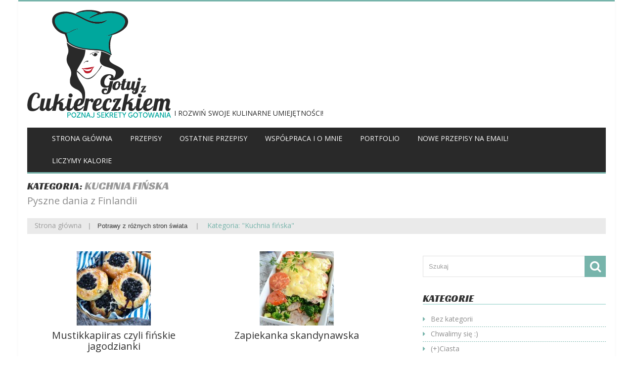

--- FILE ---
content_type: text/html; charset=UTF-8
request_url: https://gotujzcukiereczkiem.pl/zagraniczne/kf/
body_size: 18594
content:
 
 


<!DOCTYPE html>
<!--[if lt IE 7 ]><html class="ie ie6" lang="pl-PL"> <![endif]-->
<!--[if IE 7 ]><html class="ie ie7" lang="pl-PL"> <![endif]-->
<!--[if IE 8 ]><html class="ie ie8" lang="pl-PL"> <![endif]-->
<!--[if IE 9 ]><html class="ie ie9" lang="pl-PL"> <![endif]-->
<!--[if (gt IE 9)|!(IE)]><!--><html lang="pl-PL"> <!--<![endif]-->
<head>
	<title>Archiwa dla kategorii: &quot;Kuchnia fińska&quot; | Gotuj z cukiereczkiem</title>
	<meta name="description" content=" &raquo; Kuchnia fińska | i rozwiń swoje kulinarne umiejętności!" />
	<meta charset="UTF-8" />
	<meta name="viewport" content="width=device-width, initial-scale=1.0">
	<link rel="profile" href="//gmpg.org/xfn/11" />
		<link rel="icon" href="https://gotujzcukiereczkiem.pl/wp-content/themes/theme49250/favicon.ico" type="image/x-icon" />
		<link rel="pingback" href="https://gotujzcukiereczkiem.pl/xmlrpc.php" />
	<link rel="alternate" type="application/rss+xml" title="Gotuj z cukiereczkiem" href="https://gotujzcukiereczkiem.pl/feed/" />
	<link rel="alternate" type="application/atom+xml" title="Gotuj z cukiereczkiem" href="https://gotujzcukiereczkiem.pl/feed/atom/" />
	<link rel="stylesheet" type="text/css" media="all" href="https://gotujzcukiereczkiem.pl/wp-content/themes/theme49250/bootstrap/css/bootstrap.css" />
	<link rel="stylesheet" type="text/css" media="all" href="https://gotujzcukiereczkiem.pl/wp-content/themes/theme49250/bootstrap/css/responsive.css" />
	<link rel="stylesheet" type="text/css" media="all" href="https://gotujzcukiereczkiem.pl/wp-content/themes/CherryFramework/css/camera.css" />
	<link rel="stylesheet" type="text/css" media="all" href="https://gotujzcukiereczkiem.pl/wp-content/themes/theme49250/style.css" />
	<link rel='dns-prefetch' href='//maps.googleapis.com' />
<link rel='dns-prefetch' href='//netdna.bootstrapcdn.com' />
<link rel='dns-prefetch' href='//fonts.googleapis.com' />
<link rel='dns-prefetch' href='//s.w.org' />
<link rel="alternate" type="application/rss+xml" title="Gotuj z cukiereczkiem &raquo; Kanał z wpisami" href="https://gotujzcukiereczkiem.pl/feed/" />
<link rel="alternate" type="application/rss+xml" title="Gotuj z cukiereczkiem &raquo; Kanał z komentarzami" href="https://gotujzcukiereczkiem.pl/comments/feed/" />
<link rel="alternate" type="application/rss+xml" title="Gotuj z cukiereczkiem &raquo; Kanał z wpisami zaszufladkowanymi do kategorii Kuchnia fińska" href="https://gotujzcukiereczkiem.pl/zagraniczne/kf/feed/" />
		<script type="text/javascript">
			window._wpemojiSettings = {"baseUrl":"https:\/\/s.w.org\/images\/core\/emoji\/12.0.0-1\/72x72\/","ext":".png","svgUrl":"https:\/\/s.w.org\/images\/core\/emoji\/12.0.0-1\/svg\/","svgExt":".svg","source":{"concatemoji":"https:\/\/gotujzcukiereczkiem.pl\/wp-includes\/js\/wp-emoji-release.min.js?ver=5.4.2"}};
			/*! This file is auto-generated */
			!function(e,a,t){var r,n,o,i,p=a.createElement("canvas"),s=p.getContext&&p.getContext("2d");function c(e,t){var a=String.fromCharCode;s.clearRect(0,0,p.width,p.height),s.fillText(a.apply(this,e),0,0);var r=p.toDataURL();return s.clearRect(0,0,p.width,p.height),s.fillText(a.apply(this,t),0,0),r===p.toDataURL()}function l(e){if(!s||!s.fillText)return!1;switch(s.textBaseline="top",s.font="600 32px Arial",e){case"flag":return!c([127987,65039,8205,9895,65039],[127987,65039,8203,9895,65039])&&(!c([55356,56826,55356,56819],[55356,56826,8203,55356,56819])&&!c([55356,57332,56128,56423,56128,56418,56128,56421,56128,56430,56128,56423,56128,56447],[55356,57332,8203,56128,56423,8203,56128,56418,8203,56128,56421,8203,56128,56430,8203,56128,56423,8203,56128,56447]));case"emoji":return!c([55357,56424,55356,57342,8205,55358,56605,8205,55357,56424,55356,57340],[55357,56424,55356,57342,8203,55358,56605,8203,55357,56424,55356,57340])}return!1}function d(e){var t=a.createElement("script");t.src=e,t.defer=t.type="text/javascript",a.getElementsByTagName("head")[0].appendChild(t)}for(i=Array("flag","emoji"),t.supports={everything:!0,everythingExceptFlag:!0},o=0;o<i.length;o++)t.supports[i[o]]=l(i[o]),t.supports.everything=t.supports.everything&&t.supports[i[o]],"flag"!==i[o]&&(t.supports.everythingExceptFlag=t.supports.everythingExceptFlag&&t.supports[i[o]]);t.supports.everythingExceptFlag=t.supports.everythingExceptFlag&&!t.supports.flag,t.DOMReady=!1,t.readyCallback=function(){t.DOMReady=!0},t.supports.everything||(n=function(){t.readyCallback()},a.addEventListener?(a.addEventListener("DOMContentLoaded",n,!1),e.addEventListener("load",n,!1)):(e.attachEvent("onload",n),a.attachEvent("onreadystatechange",function(){"complete"===a.readyState&&t.readyCallback()})),(r=t.source||{}).concatemoji?d(r.concatemoji):r.wpemoji&&r.twemoji&&(d(r.twemoji),d(r.wpemoji)))}(window,document,window._wpemojiSettings);
		</script>
		<style type="text/css">
img.wp-smiley,
img.emoji {
	display: inline !important;
	border: none !important;
	box-shadow: none !important;
	height: 1em !important;
	width: 1em !important;
	margin: 0 .07em !important;
	vertical-align: -0.1em !important;
	background: none !important;
	padding: 0 !important;
}
</style>
	<link rel='stylesheet' id='validate-engine-css-css'  href='https://gotujzcukiereczkiem.pl/wp-content/plugins/wysija-newsletters/css/validationEngine.jquery.css?ver=2.22' type='text/css' media='all' />
<link rel='stylesheet' id='pt-cv-public-style-css'  href='https://gotujzcukiereczkiem.pl/wp-content/plugins/content-views-query-and-display-post-page/public/assets/css/cv.css?ver=4.2' type='text/css' media='all' />
<link rel='stylesheet' id='flexslider-css'  href='https://gotujzcukiereczkiem.pl/wp-content/plugins/cherry-plugin/lib/js/FlexSlider/flexslider.css?ver=2.2.0' type='text/css' media='all' />
<link rel='stylesheet' id='owl-carousel-css'  href='https://gotujzcukiereczkiem.pl/wp-content/plugins/cherry-plugin/lib/js/owl-carousel/owl.carousel.css?ver=1.24' type='text/css' media='all' />
<link rel='stylesheet' id='owl-theme-css'  href='https://gotujzcukiereczkiem.pl/wp-content/plugins/cherry-plugin/lib/js/owl-carousel/owl.theme.css?ver=1.24' type='text/css' media='all' />
<link rel='stylesheet' id='font-awesome-css'  href='//netdna.bootstrapcdn.com/font-awesome/3.2.1/css/font-awesome.css?ver=3.2.1' type='text/css' media='all' />
<link rel='stylesheet' id='cherry-plugin-css'  href='https://gotujzcukiereczkiem.pl/wp-content/plugins/cherry-plugin/includes/css/cherry-plugin.css?ver=1.2.8.2' type='text/css' media='all' />
<link rel='stylesheet' id='wp-block-library-css'  href='https://gotujzcukiereczkiem.pl/wp-includes/css/dist/block-library/style.min.css?ver=5.4.2' type='text/css' media='all' />
<link rel='stylesheet' id='wpda_like_box_gutenberg_css-css'  href='https://gotujzcukiereczkiem.pl/wp-content/plugins/like-box/includes/gutenberg/style.css?ver=5.4.2' type='text/css' media='all' />
<link rel='stylesheet' id='ppress-frontend-css'  href='https://gotujzcukiereczkiem.pl/wp-content/plugins/wp-user-avatar/assets/css/frontend.min.css?ver=4.15.20.1' type='text/css' media='all' />
<link rel='stylesheet' id='ppress-flatpickr-css'  href='https://gotujzcukiereczkiem.pl/wp-content/plugins/wp-user-avatar/assets/flatpickr/flatpickr.min.css?ver=4.15.20.1' type='text/css' media='all' />
<link rel='stylesheet' id='ppress-select2-css'  href='https://gotujzcukiereczkiem.pl/wp-content/plugins/wp-user-avatar/assets/select2/select2.min.css?ver=5.4.2' type='text/css' media='all' />
<link rel='stylesheet' id='theme49250-css'  href='https://gotujzcukiereczkiem.pl/wp-content/themes/theme49250/main-style.css' type='text/css' media='all' />
<link rel='stylesheet' id='magnific-popup-css'  href='https://gotujzcukiereczkiem.pl/wp-content/themes/CherryFramework/css/magnific-popup.css?ver=0.9.3' type='text/css' media='all' />
<link rel='stylesheet' id='options_typography_Open+Sans-css'  href='//fonts.googleapis.com/css?family=Open+Sans&#038;subset=latin' type='text/css' media='all' />
<link rel='stylesheet' id='animated-css'  href='https://gotujzcukiereczkiem.pl/wp-content/plugins/like-box/includes/style/effects.css?ver=5.4.2' type='text/css' media='all' />
<link rel='stylesheet' id='front_end_like_box-css'  href='https://gotujzcukiereczkiem.pl/wp-content/plugins/like-box/includes/style/style.css?ver=5.4.2' type='text/css' media='all' />
<link rel='stylesheet' id='dashicons-css'  href='https://gotujzcukiereczkiem.pl/wp-includes/css/dashicons.min.css?ver=5.4.2' type='text/css' media='all' />
<link rel='stylesheet' id='thickbox-css'  href='https://gotujzcukiereczkiem.pl/wp-includes/js/thickbox/thickbox.css?ver=5.4.2' type='text/css' media='all' />
<script type='text/javascript' src='https://gotujzcukiereczkiem.pl/wp-content/themes/CherryFramework/js/jquery-1.7.2.min.js?ver=1.7.2'></script>
<script type='text/javascript' src='https://gotujzcukiereczkiem.pl/wp-content/plugins/cherry-plugin/lib/js/jquery.easing.1.3.js?ver=1.3'></script>
<script type='text/javascript' src='https://gotujzcukiereczkiem.pl/wp-content/plugins/cherry-plugin/lib/js/elasti-carousel/jquery.elastislide.js?ver=1.2.8.2'></script>
<script type='text/javascript' src='//maps.googleapis.com/maps/api/js?v=3&#038;signed_in=false&#038;key&#038;ver=5.4.2'></script>
<script type='text/javascript' src='https://gotujzcukiereczkiem.pl/wp-content/plugins/wp-user-avatar/assets/flatpickr/flatpickr.min.js?ver=4.15.20.1'></script>
<script type='text/javascript' src='https://gotujzcukiereczkiem.pl/wp-content/plugins/wp-user-avatar/assets/select2/select2.min.js?ver=4.15.20.1'></script>
<script type='text/javascript' src='https://gotujzcukiereczkiem.pl/wp-content/themes/theme49250/js/tm-stick-up.js?ver=1.0'></script>
<script type='text/javascript' src='https://gotujzcukiereczkiem.pl/wp-content/themes/theme49250/js/custom_script.js?ver=1.0'></script>
<script type='text/javascript' src='https://gotujzcukiereczkiem.pl/wp-content/themes/CherryFramework/js/jquery-migrate-1.2.1.min.js?ver=1.2.1'></script>
<script type='text/javascript' src='https://gotujzcukiereczkiem.pl/wp-includes/js/swfobject.js?ver=2.2-20120417'></script>
<script type='text/javascript' src='https://gotujzcukiereczkiem.pl/wp-content/themes/CherryFramework/js/modernizr.js?ver=2.0.6'></script>
<script type='text/javascript' src='https://gotujzcukiereczkiem.pl/wp-content/themes/CherryFramework/js/jflickrfeed.js?ver=1.0'></script>
<script type='text/javascript' src='https://gotujzcukiereczkiem.pl/wp-content/themes/CherryFramework/js/custom.js?ver=1.0'></script>
<script type='text/javascript' src='https://gotujzcukiereczkiem.pl/wp-content/themes/CherryFramework/bootstrap/js/bootstrap.min.js?ver=2.3.0'></script>
<script type='text/javascript' src='https://gotujzcukiereczkiem.pl/wp-content/plugins/like-box/includes/javascript/front_end_js.js?ver=5.4.2'></script>
<link rel='https://api.w.org/' href='https://gotujzcukiereczkiem.pl/wp-json/' />
<link rel="EditURI" type="application/rsd+xml" title="RSD" href="https://gotujzcukiereczkiem.pl/xmlrpc.php?rsd" />
<link rel="wlwmanifest" type="application/wlwmanifest+xml" href="https://gotujzcukiereczkiem.pl/wp-includes/wlwmanifest.xml" /> 
<meta name="generator" content="WordPress 5.4.2" />
<meta name="generator" content="Redux 4.5.8" /><script>
 var system_folder = 'https://gotujzcukiereczkiem.pl/wp-content/themes/CherryFramework/admin/data_management/',
	 CHILD_URL ='https://gotujzcukiereczkiem.pl/wp-content/themes/theme49250',
	 PARENT_URL = 'https://gotujzcukiereczkiem.pl/wp-content/themes/CherryFramework', 
	 CURRENT_THEME = 'theme49250'</script>		<style type="text/css">
			.cherry-fixed-layout .main-holder { background: #FFFFFF; }
		</style>
		
<style type='text/css'>

</style>
<style type='text/css'>
h1 { font: normal 30px/35px Racing Sans One;  color:#333333; }
h2 { font: normal 20px/22px Racing Sans One;  color:#333333; }
h3 { font: normal 18px/18px Racing Sans One;  color:#333333; }
h4 { font: normal 14px/18px Racing Sans One;  color:#333333; }
h5 { font: normal 12px/18px Racing Sans One;  color:#333333; }
h6 { font: normal 12px/18px Racing Sans One;  color:#333333; }
body { font-weight: normal;}
.logo_h__txt, .logo_link { font: normal 60px/72px Racing Sans One;  color:#ffffff; }
.sf-menu > li > a { font: normal 14px/18px Open Sans;  color:#FFFFFF; }
.nav.footer-nav a { font: normal 14px/18px Open Sans;  color:#d5d5d5; }
</style>
		<!--[if lt IE 9]>
		<div id="ie7-alert" style="width: 100%; text-align:center;">
			<img src="https://tmbhtest.com/images/ie7.jpg" alt="Upgrade IE 8" width="640" height="344" border="0" usemap="#Map" />
			<map name="Map" id="Map"><area shape="rect" coords="496,201,604,329" href="http://www.microsoft.com/windows/internet-explorer/default.aspx" target="_blank" alt="Download Interent Explorer" /><area shape="rect" coords="380,201,488,329" href="http://www.apple.com/safari/download/" target="_blank" alt="Download Apple Safari" /><area shape="rect" coords="268,202,376,330" href="http://www.opera.com/download/" target="_blank" alt="Download Opera" /><area shape="rect" coords="155,202,263,330" href="http://www.mozilla.com/" target="_blank" alt="Download Firefox" /><area shape="rect" coords="35,201,143,329" href="http://www.google.com/chrome" target="_blank" alt="Download Google Chrome" />
			</map>
		</div>
	<![endif]-->
	<!--[if gte IE 9]><!-->
		<script src="https://gotujzcukiereczkiem.pl/wp-content/themes/CherryFramework/js/jquery.mobile.customized.min.js" type="text/javascript"></script>
		<script type="text/javascript">
			jQuery(function(){
				jQuery('.sf-menu').mobileMenu({defaultText: "Idź do..."});
			});
		</script>
	<!--<![endif]-->
	<script type="text/javascript">
		// Init navigation menu
		jQuery(function(){
		// main navigation init
			jQuery('ul.sf-menu').superfish({
				delay: 1000, // the delay in milliseconds that the mouse can remain outside a sub-menu without it closing
				animation: {
					opacity: "show",
					height: "show"
				}, // used to animate the sub-menu open
				speed: "normal", // animation speed
				autoArrows: false, // generation of arrow mark-up (for submenu)
				disableHI: true // to disable hoverIntent detection
			});

		//Zoom fix
		//IPad/IPhone
			var viewportmeta = document.querySelector && document.querySelector('meta[name="viewport"]'),
				ua = navigator.userAgent,
				gestureStart = function () {
					viewportmeta.content = "width=device-width, minimum-scale=0.25, maximum-scale=1.6, initial-scale=1.0";
				},
				scaleFix = function () {
					if (viewportmeta && /iPhone|iPad/.test(ua) && !/Opera Mini/.test(ua)) {
						viewportmeta.content = "width=device-width, minimum-scale=1.0, maximum-scale=1.0";
						document.addEventListener("gesturestart", gestureStart, false);
					}
				};
			scaleFix();
		})
	</script>
	<!-- stick up menu -->
	<script type="text/javascript">
		jQuery(document).ready(function(){
			if(!device.mobile() && !device.tablet()){
				jQuery('.header .nav__primary').tmStickUp({
					correctionSelector: jQuery('#wpadminbar')
				,	listenSelector: jQuery('.listenSelector')
				,	active: false				,	pseudo: true				});
			}
		})
	</script>
	
	<!-- Global site tag (gtag.js) - Google Analytics -->
	<script async src="https://www.googletagmanager.com/gtag/js?id=UA-132524100-1"></script>
	<script>
	  window.dataLayer = window.dataLayer || [];
	  function gtag(){dataLayer.push(arguments);}
	  gtag('js', new Date());

	  gtag('config', 'UA-132524100-1');
	</script>

</head>

<body data-rsssl=1 class="archive category category-kf category-379 cat-361-id cat-244-id cat-379-id cat-437-id cat-351-id cat-48-id cherry-fixed-layout">
	<div id="motopress-main" class="main-holder">
		<!--Begin #motopress-main-->
		<header class="motopress-wrapper header">
			<div class="container">
				<div class="row">
					<div class="span12" data-motopress-wrapper-file="wrapper/wrapper-header.php" data-motopress-wrapper-type="header" data-motopress-id="697191d008122">
						<div class="row bottom-indent">
	<div class="span8" data-motopress-type="static" data-motopress-static-file="static/static-logo.php">
		<!-- BEGIN LOGO -->
<div class="logo pull-left">
									<a href="https://gotujzcukiereczkiem.pl/" class="logo_h logo_h__img"><img src="https://gotujzcukiereczkiem.pl/wp-content/uploads/2016/04/Gotuj-z-Cukiereczkiem_logotyp.png" alt="Gotuj z cukiereczkiem" title="i rozwiń swoje kulinarne umiejętności!"></a>
						<p class="logo_tagline">i rozwiń swoje kulinarne umiejętności!</p><!-- Site Tagline -->
	</div>
<!-- END LOGO -->	</div>
	<div class="span4 hidden-phone" data-motopress-type="static" data-motopress-static-file="static/static-search.php">
		<!-- BEGIN SEARCH FORM -->
<!-- END SEARCH FORM -->	</div>
</div>
<div class="nav_wrapper">
	<div class="row">
		<div class="span12" data-motopress-type="static" data-motopress-static-file="static/static-nav.php">
			<!-- BEGIN MAIN NAVIGATION -->
<nav class="nav nav__primary clearfix">
<ul id="topnav" class="sf-menu"><li id="menu-item-2142" class="menu-item menu-item-type-post_type menu-item-object-page menu-item-home"><a href="https://gotujzcukiereczkiem.pl/">Strona główna</a></li>
<li id="menu-item-21237" class="menu-item menu-item-type-post_type menu-item-object-page current-menu-ancestor current_page_ancestor menu-item-has-children"><a href="https://gotujzcukiereczkiem.pl/kategorie/">Przepisy</a>
<ul class="sub-menu">
	<li id="menu-item-21238" class="menu-item menu-item-type-taxonomy menu-item-object-category"><a href="https://gotujzcukiereczkiem.pl/bez-kategorii/">Bez kategorii</a></li>
	<li id="menu-item-21239" class="menu-item menu-item-type-taxonomy menu-item-object-category menu-item-has-children"><a href="https://gotujzcukiereczkiem.pl/buleczki/">Bułeczki</a>
	<ul class="sub-menu">
		<li id="menu-item-21354" class="menu-item menu-item-type-taxonomy menu-item-object-category"><a href="https://gotujzcukiereczkiem.pl/pieczywo/bulki-slodkie/">Bułeczki słodkie</a></li>
		<li id="menu-item-21357" class="menu-item menu-item-type-taxonomy menu-item-object-category"><a href="https://gotujzcukiereczkiem.pl/pieczywo/bulki-wytrawne/">Bułeczki wytrawne</a></li>
	</ul>
</li>
	<li id="menu-item-21240" class="menu-item menu-item-type-taxonomy menu-item-object-category"><a href="https://gotujzcukiereczkiem.pl/chwalimysie/">Chwalimy się :)</a></li>
	<li id="menu-item-21241" class="menu-item menu-item-type-taxonomy menu-item-object-category menu-item-has-children"><a href="https://gotujzcukiereczkiem.pl/ciastka/">Ciasta</a>
	<ul class="sub-menu">
		<li id="menu-item-21358" class="menu-item menu-item-type-taxonomy menu-item-object-category"><a href="https://gotujzcukiereczkiem.pl/ciastka/babki/">Babki</a></li>
		<li id="menu-item-21359" class="menu-item menu-item-type-taxonomy menu-item-object-category"><a href="https://gotujzcukiereczkiem.pl/ciastka/ciasta-bez-pieczenia/">Ciasta bez pieczenia</a></li>
		<li id="menu-item-21360" class="menu-item menu-item-type-taxonomy menu-item-object-category"><a href="https://gotujzcukiereczkiem.pl/ciastka/bezowe/">Bezy</a></li>
		<li id="menu-item-21361" class="menu-item menu-item-type-taxonomy menu-item-object-category"><a href="https://gotujzcukiereczkiem.pl/ciastka/cytrynowe/">Ciasta cytrynowe</a></li>
		<li id="menu-item-21362" class="menu-item menu-item-type-taxonomy menu-item-object-category"><a href="https://gotujzcukiereczkiem.pl/ciastka/czekoladowe/">Ciasta czekoladowe</a></li>
		<li id="menu-item-21363" class="menu-item menu-item-type-taxonomy menu-item-object-category"><a href="https://gotujzcukiereczkiem.pl/ciastka/drozdzowe/">Ciasta drożdżowe</a></li>
		<li id="menu-item-21364" class="menu-item menu-item-type-taxonomy menu-item-object-category"><a href="https://gotujzcukiereczkiem.pl/ciastka/kokosowe/">Ciasta kokosowe</a></li>
		<li id="menu-item-21365" class="menu-item menu-item-type-taxonomy menu-item-object-category"><a href="https://gotujzcukiereczkiem.pl/ciastka/kruche/">Ciasta kruche</a></li>
		<li id="menu-item-21366" class="menu-item menu-item-type-taxonomy menu-item-object-category"><a href="https://gotujzcukiereczkiem.pl/ciastka/makowce-i-ciasta-z-makiem/">Makowce i ciasta z makiem</a></li>
		<li id="menu-item-21368" class="menu-item menu-item-type-taxonomy menu-item-object-category"><a href="https://gotujzcukiereczkiem.pl/ciastka/mazurki/">Mazurki</a></li>
		<li id="menu-item-21369" class="menu-item menu-item-type-taxonomy menu-item-object-category"><a href="https://gotujzcukiereczkiem.pl/ciastka/miodowe/">Miodowe</a></li>
		<li id="menu-item-21370" class="menu-item menu-item-type-taxonomy menu-item-object-category"><a href="https://gotujzcukiereczkiem.pl/ciastka/na-biszkopcie/">Ciasta przekładane (biszkoptowe)</a></li>
		<li id="menu-item-21371" class="menu-item menu-item-type-taxonomy menu-item-object-category"><a href="https://gotujzcukiereczkiem.pl/ciastka/pierniki/">Pierniki</a></li>
		<li id="menu-item-21382" class="menu-item menu-item-type-taxonomy menu-item-object-category"><a href="https://gotujzcukiereczkiem.pl/ciastka/rolady/">Rolady</a></li>
		<li id="menu-item-21372" class="menu-item menu-item-type-taxonomy menu-item-object-category menu-item-has-children"><a href="https://gotujzcukiereczkiem.pl/ciastka/serniki/">Serniki</a>
		<ul class="sub-menu">
			<li id="menu-item-21383" class="menu-item menu-item-type-taxonomy menu-item-object-category"><a href="https://gotujzcukiereczkiem.pl/ciastka/serniki/sgotowane/">Serniki gotowane</a></li>
			<li id="menu-item-21384" class="menu-item menu-item-type-taxonomy menu-item-object-category"><a href="https://gotujzcukiereczkiem.pl/ciastka/serniki/serniki-na-zimno/">Serniki na zimno</a></li>
			<li id="menu-item-21385" class="menu-item menu-item-type-taxonomy menu-item-object-category"><a href="https://gotujzcukiereczkiem.pl/ciastka/serniki/serniki-pieczone/">Serniki pieczone</a></li>
		</ul>
</li>
		<li id="menu-item-21373" class="menu-item menu-item-type-taxonomy menu-item-object-category"><a href="https://gotujzcukiereczkiem.pl/ciastka/szarlotki-i-ciasta-z-jablkami/">Szarlotki i ciasta z jabłkami</a></li>
		<li id="menu-item-21374" class="menu-item menu-item-type-taxonomy menu-item-object-category"><a href="https://gotujzcukiereczkiem.pl/ciastka/tarty/">Tarty</a></li>
		<li id="menu-item-21375" class="menu-item menu-item-type-taxonomy menu-item-object-category"><a href="https://gotujzcukiereczkiem.pl/ciastka/torty/">Torty</a></li>
		<li id="menu-item-21376" class="menu-item menu-item-type-taxonomy menu-item-object-category"><a href="https://gotujzcukiereczkiem.pl/ciastka/uc/">Ciasta ucierane</a></li>
		<li id="menu-item-21377" class="menu-item menu-item-type-taxonomy menu-item-object-category menu-item-has-children"><a href="https://gotujzcukiereczkiem.pl/ciastka/warzywne/">Warzywne</a>
		<ul class="sub-menu">
			<li id="menu-item-21386" class="menu-item menu-item-type-taxonomy menu-item-object-category"><a href="https://gotujzcukiereczkiem.pl/ciastka/warzywne/cukiniowe/">Cukiniowe</a></li>
			<li id="menu-item-21387" class="menu-item menu-item-type-taxonomy menu-item-object-category"><a href="https://gotujzcukiereczkiem.pl/ciastka/warzywne/dyniowe/">Dyniowe</a></li>
			<li id="menu-item-21388" class="menu-item menu-item-type-taxonomy menu-item-object-category"><a href="https://gotujzcukiereczkiem.pl/ciastka/warzywne/marchewkowe/">Marchewkowe</a></li>
			<li id="menu-item-21389" class="menu-item menu-item-type-taxonomy menu-item-object-category"><a href="https://gotujzcukiereczkiem.pl/ciastka/warzywne/szpinakowe/">Szpinakowe</a></li>
			<li id="menu-item-21390" class="menu-item menu-item-type-taxonomy menu-item-object-category"><a href="https://gotujzcukiereczkiem.pl/ciastka/warzywne/ciastazrabarbarem/">Z rabarbarem</a></li>
		</ul>
</li>
		<li id="menu-item-21378" class="menu-item menu-item-type-taxonomy menu-item-object-category"><a href="https://gotujzcukiereczkiem.pl/ciastka/ciasta-z-galaretka/">Z galaretką</a></li>
		<li id="menu-item-21379" class="menu-item menu-item-type-taxonomy menu-item-object-category"><a href="https://gotujzcukiereczkiem.pl/ciastka/ciasta-z-kremem/">Ciasta z kremem</a></li>
		<li id="menu-item-21380" class="menu-item menu-item-type-taxonomy menu-item-object-category menu-item-has-children"><a href="https://gotujzcukiereczkiem.pl/ciastka/ciasta-z-owocami/">Ciasta z owocami</a>
		<ul class="sub-menu">
			<li id="menu-item-21391" class="menu-item menu-item-type-taxonomy menu-item-object-category"><a href="https://gotujzcukiereczkiem.pl/ciastka/ciasta-z-owocami/ciasta-z-jagodami/">Ciasta z jagodami</a></li>
			<li id="menu-item-21392" class="menu-item menu-item-type-taxonomy menu-item-object-category"><a href="https://gotujzcukiereczkiem.pl/ciastka/ciasta-z-owocami/ciastamaliny/">Ciasta z malinami</a></li>
			<li id="menu-item-21393" class="menu-item menu-item-type-taxonomy menu-item-object-category"><a href="https://gotujzcukiereczkiem.pl/ciastka/ciasta-z-owocami/czwp/">Ciasta z porzeczkami</a></li>
			<li id="menu-item-21394" class="menu-item menu-item-type-taxonomy menu-item-object-category"><a href="https://gotujzcukiereczkiem.pl/ciastka/ciasta-z-owocami/ciasta-z-truskawkami/">Ciasta z truskawkami</a></li>
			<li id="menu-item-21395" class="menu-item menu-item-type-taxonomy menu-item-object-category"><a href="https://gotujzcukiereczkiem.pl/ciastka/ciasta-z-owocami/czw/">Ciasta z wiśniami</a></li>
			<li id="menu-item-21396" class="menu-item menu-item-type-taxonomy menu-item-object-category"><a href="https://gotujzcukiereczkiem.pl/ciastka/ciasta-z-owocami/cs/">Ciasta ze śliwkami</a></li>
		</ul>
</li>
		<li id="menu-item-21381" class="menu-item menu-item-type-taxonomy menu-item-object-category"><a href="https://gotujzcukiereczkiem.pl/ciastka/zdrowe-ciasta/">Zdrowe ciasta</a></li>
	</ul>
</li>
	<li id="menu-item-21242" class="menu-item menu-item-type-taxonomy menu-item-object-category menu-item-has-children"><a href="https://gotujzcukiereczkiem.pl/ciasteczka/">Ciastka</a>
	<ul class="sub-menu">
		<li id="menu-item-21399" class="menu-item menu-item-type-taxonomy menu-item-object-category"><a href="https://gotujzcukiereczkiem.pl/ciastka/bezowe/ciasteczka-bezowe/">Ciasteczka bezowe</a></li>
		<li id="menu-item-21400" class="menu-item menu-item-type-taxonomy menu-item-object-category"><a href="https://gotujzcukiereczkiem.pl/ciasteczka/ciasteczka-ciasteczka/">Ciasteczka</a></li>
		<li id="menu-item-21401" class="menu-item menu-item-type-taxonomy menu-item-object-category"><a href="https://gotujzcukiereczkiem.pl/ciasteczka/faworki/">Faworki</a></li>
		<li id="menu-item-21402" class="menu-item menu-item-type-taxonomy menu-item-object-category"><a href="https://gotujzcukiereczkiem.pl/ciasteczka/g/">Gofry</a></li>
		<li id="menu-item-21403" class="menu-item menu-item-type-taxonomy menu-item-object-category"><a href="https://gotujzcukiereczkiem.pl/ciasteczka/pierniczki/">Pierniczki</a></li>
		<li id="menu-item-21404" class="menu-item menu-item-type-taxonomy menu-item-object-category"><a href="https://gotujzcukiereczkiem.pl/ciasteczka/praliny/">Praliny</a></li>
		<li id="menu-item-21405" class="menu-item menu-item-type-taxonomy menu-item-object-category"><a href="https://gotujzcukiereczkiem.pl/ciasteczka/ptysie/">Ptysie</a></li>
		<li id="menu-item-21406" class="menu-item menu-item-type-taxonomy menu-item-object-category"><a href="https://gotujzcukiereczkiem.pl/ciasteczka/rogaliki-ciasteczka/">Rogaliki</a></li>
		<li id="menu-item-21407" class="menu-item menu-item-type-taxonomy menu-item-object-category"><a href="https://gotujzcukiereczkiem.pl/ciasteczka/rurki/">Rurki</a></li>
		<li id="menu-item-21408" class="menu-item menu-item-type-taxonomy menu-item-object-category"><a href="https://gotujzcukiereczkiem.pl/ciastka/serniki/serniczki/">Mini serniczki</a></li>
	</ul>
</li>
	<li id="menu-item-21243" class="menu-item menu-item-type-taxonomy menu-item-object-category"><a href="https://gotujzcukiereczkiem.pl/desery/">Desery</a></li>
	<li id="menu-item-21244" class="menu-item menu-item-type-taxonomy menu-item-object-category"><a href="https://gotujzcukiereczkiem.pl/dodatki-do-potraw/">Dodatki do potraw</a></li>
	<li id="menu-item-21245" class="menu-item menu-item-type-taxonomy menu-item-object-category"><a href="https://gotujzcukiereczkiem.pl/grill/">Grill</a></li>
	<li id="menu-item-21246" class="menu-item menu-item-type-taxonomy menu-item-object-category"><a href="https://gotujzcukiereczkiem.pl/kluski/">Kluski</a></li>
	<li id="menu-item-21247" class="menu-item menu-item-type-taxonomy menu-item-object-category"><a href="https://gotujzcukiereczkiem.pl/kot/">Kotlety</a></li>
	<li id="menu-item-21248" class="menu-item menu-item-type-taxonomy menu-item-object-category"><a href="https://gotujzcukiereczkiem.pl/kpo/">Kuchnia polska</a></li>
	<li id="menu-item-21249" class="menu-item menu-item-type-taxonomy menu-item-object-category"><a href="https://gotujzcukiereczkiem.pl/lody/">Lody</a></li>
	<li id="menu-item-21250" class="menu-item menu-item-type-taxonomy menu-item-object-category"><a href="https://gotujzcukiereczkiem.pl/makarony/">Makarony</a></li>
	<li id="menu-item-21251" class="menu-item menu-item-type-taxonomy menu-item-object-category menu-item-has-children"><a href="https://gotujzcukiereczkiem.pl/miesa/">Mięsa</a>
	<ul class="sub-menu">
		<li id="menu-item-21409" class="menu-item menu-item-type-taxonomy menu-item-object-category menu-item-has-children"><a href="https://gotujzcukiereczkiem.pl/miesa/drob/">Drób</a>
		<ul class="sub-menu">
			<li id="menu-item-21413" class="menu-item menu-item-type-taxonomy menu-item-object-category"><a href="https://gotujzcukiereczkiem.pl/miesa/drob/ges/">Gęś</a></li>
			<li id="menu-item-21414" class="menu-item menu-item-type-taxonomy menu-item-object-category"><a href="https://gotujzcukiereczkiem.pl/miesa/drob/indyk/">Indyk</a></li>
			<li id="menu-item-21415" class="menu-item menu-item-type-taxonomy menu-item-object-category"><a href="https://gotujzcukiereczkiem.pl/miesa/drob/kaczka/">Kaczka</a></li>
			<li id="menu-item-21416" class="menu-item menu-item-type-taxonomy menu-item-object-category"><a href="https://gotujzcukiereczkiem.pl/miesa/drob/kro/">Królik</a></li>
			<li id="menu-item-21417" class="menu-item menu-item-type-taxonomy menu-item-object-category"><a href="https://gotujzcukiereczkiem.pl/miesa/drob/kurczak/">Kurczak</a></li>
			<li id="menu-item-21418" class="menu-item menu-item-type-taxonomy menu-item-object-category"><a href="https://gotujzcukiereczkiem.pl/miesa/drob/prz/">Perliczka</a></li>
			<li id="menu-item-21420" class="menu-item menu-item-type-taxonomy menu-item-object-category"><a href="https://gotujzcukiereczkiem.pl/miesa/drob/watr/">Wątróbka</a></li>
		</ul>
</li>
		<li id="menu-item-21410" class="menu-item menu-item-type-taxonomy menu-item-object-category"><a href="https://gotujzcukiereczkiem.pl/miesa/ksp/">Kiełbasa, Szynka, Parówki</a></li>
		<li id="menu-item-21411" class="menu-item menu-item-type-taxonomy menu-item-object-category menu-item-has-children"><a href="https://gotujzcukiereczkiem.pl/miesa/wi/">Wieprzowina</a>
		<ul class="sub-menu">
			<li id="menu-item-21421" class="menu-item menu-item-type-taxonomy menu-item-object-category"><a href="https://gotujzcukiereczkiem.pl/miesa/wi/boczek-wi/">Boczek</a></li>
			<li id="menu-item-21422" class="menu-item menu-item-type-taxonomy menu-item-object-category"><a href="https://gotujzcukiereczkiem.pl/miesa/wi/karkowka/">Karkówka</a></li>
			<li id="menu-item-21423" class="menu-item menu-item-type-taxonomy menu-item-object-category"><a href="https://gotujzcukiereczkiem.pl/miesa/wi/lopatka/">Łopatka</a></li>
			<li id="menu-item-21424" class="menu-item menu-item-type-taxonomy menu-item-object-category"><a href="https://gotujzcukiereczkiem.pl/miesa/wi/mm/">Mięso mielone</a></li>
			<li id="menu-item-21425" class="menu-item menu-item-type-taxonomy menu-item-object-category"><a href="https://gotujzcukiereczkiem.pl/miesa/wi/poledwiczka/">Polędwiczka</a></li>
			<li id="menu-item-21426" class="menu-item menu-item-type-taxonomy menu-item-object-category"><a href="https://gotujzcukiereczkiem.pl/miesa/wi/schab/">Schab</a></li>
			<li id="menu-item-21427" class="menu-item menu-item-type-taxonomy menu-item-object-category"><a href="https://gotujzcukiereczkiem.pl/miesa/wi/szynka/">Szynka</a></li>
			<li id="menu-item-21431" class="menu-item menu-item-type-taxonomy menu-item-object-category"><a href="https://gotujzcukiereczkiem.pl/miesa/wi/watrobka/">Wątróbka</a></li>
			<li id="menu-item-21429" class="menu-item menu-item-type-taxonomy menu-item-object-category"><a href="https://gotujzcukiereczkiem.pl/miesa/wi/zeberka/">Żeberka</a></li>
		</ul>
</li>
		<li id="menu-item-21412" class="menu-item menu-item-type-taxonomy menu-item-object-category"><a href="https://gotujzcukiereczkiem.pl/miesa/wolowina/">Wołowina</a></li>
	</ul>
</li>
	<li id="menu-item-21252" class="menu-item menu-item-type-taxonomy menu-item-object-category menu-item-has-children"><a href="https://gotujzcukiereczkiem.pl/muffinki/">Muffinki i babeczki</a>
	<ul class="sub-menu">
		<li id="menu-item-21433" class="menu-item menu-item-type-taxonomy menu-item-object-category"><a href="https://gotujzcukiereczkiem.pl/muffinki/babeczki-muffinki/">Babeczki</a></li>
		<li id="menu-item-21436" class="menu-item menu-item-type-taxonomy menu-item-object-category"><a href="https://gotujzcukiereczkiem.pl/muffinki/babeczki/">Babeczki z kremem (cupcakes)</a></li>
		<li id="menu-item-21434" class="menu-item menu-item-type-taxonomy menu-item-object-category"><a href="https://gotujzcukiereczkiem.pl/muffinki/babeczki-kruche/">Kruche babeczki</a></li>
		<li id="menu-item-21437" class="menu-item menu-item-type-taxonomy menu-item-object-category"><a href="https://gotujzcukiereczkiem.pl/muffinki/muffinki-muffinki/">Muffinki</a></li>
	</ul>
</li>
	<li id="menu-item-21253" class="menu-item menu-item-type-taxonomy menu-item-object-category"><a href="https://gotujzcukiereczkiem.pl/do-chleba/">Na kanapkę</a></li>
	<li id="menu-item-21254" class="menu-item menu-item-type-taxonomy menu-item-object-category menu-item-has-children"><a href="https://gotujzcukiereczkiem.pl/nalesniki/">Naleśniki</a>
	<ul class="sub-menu">
		<li id="menu-item-21440" class="menu-item menu-item-type-taxonomy menu-item-object-category"><a href="https://gotujzcukiereczkiem.pl/nalesniki/nalesniki-na-slodko/">Naleśniki na słodko</a></li>
		<li id="menu-item-21441" class="menu-item menu-item-type-taxonomy menu-item-object-category"><a href="https://gotujzcukiereczkiem.pl/nalesniki/nalesniki-wytrawne/">Naleśniki wytrawne</a></li>
	</ul>
</li>
	<li id="menu-item-21255" class="menu-item menu-item-type-taxonomy menu-item-object-category menu-item-has-children"><a href="https://gotujzcukiereczkiem.pl/napoje-i-alkohole/">Napoje</a>
	<ul class="sub-menu">
		<li id="menu-item-21445" class="menu-item menu-item-type-taxonomy menu-item-object-category"><a href="https://gotujzcukiereczkiem.pl/napoje-i-alkohole/alkohole/">Alkohole</a></li>
		<li id="menu-item-21446" class="menu-item menu-item-type-taxonomy menu-item-object-category"><a href="https://gotujzcukiereczkiem.pl/napoje-i-alkohole/koktajle/">Koktajle</a></li>
		<li id="menu-item-21447" class="menu-item menu-item-type-taxonomy menu-item-object-category"><a href="https://gotujzcukiereczkiem.pl/napoje-i-alkohole/kompoty/">Kompoty</a></li>
	</ul>
</li>
	<li id="menu-item-21256" class="menu-item menu-item-type-taxonomy menu-item-object-category menu-item-has-children"><a href="https://gotujzcukiereczkiem.pl/owoce/">Owoce</a>
	<ul class="sub-menu">
		<li id="menu-item-21448" class="menu-item menu-item-type-taxonomy menu-item-object-category"><a href="https://gotujzcukiereczkiem.pl/owoce/agrest/">Agrest</a></li>
		<li id="menu-item-21449" class="menu-item menu-item-type-taxonomy menu-item-object-category"><a href="https://gotujzcukiereczkiem.pl/owoce/an/">Ananas</a></li>
		<li id="menu-item-21450" class="menu-item menu-item-type-taxonomy menu-item-object-category"><a href="https://gotujzcukiereczkiem.pl/owoce/arbuz/">Arbuz</a></li>
		<li id="menu-item-21451" class="menu-item menu-item-type-taxonomy menu-item-object-category"><a href="https://gotujzcukiereczkiem.pl/owoce/awokado/">Awokado</a></li>
		<li id="menu-item-21452" class="menu-item menu-item-type-taxonomy menu-item-object-category"><a href="https://gotujzcukiereczkiem.pl/owoce/banan/">Banan</a></li>
		<li id="menu-item-21453" class="menu-item menu-item-type-taxonomy menu-item-object-category"><a href="https://gotujzcukiereczkiem.pl/owoce/borowka-amerykanska/">Borówka amerykańska</a></li>
		<li id="menu-item-21454" class="menu-item menu-item-type-taxonomy menu-item-object-category"><a href="https://gotujzcukiereczkiem.pl/owoce/brzoskwinia/">Brzoskwinia</a></li>
		<li id="menu-item-21455" class="menu-item menu-item-type-taxonomy menu-item-object-category"><a href="https://gotujzcukiereczkiem.pl/owoce/cytryna/">Cytryna</a></li>
		<li id="menu-item-21456" class="menu-item menu-item-type-taxonomy menu-item-object-category"><a href="https://gotujzcukiereczkiem.pl/owoce/czeresnie/">Czereśnie</a></li>
		<li id="menu-item-21457" class="menu-item menu-item-type-taxonomy menu-item-object-category"><a href="https://gotujzcukiereczkiem.pl/owoce/granat/">Granat</a></li>
		<li id="menu-item-21458" class="menu-item menu-item-type-taxonomy menu-item-object-category"><a href="https://gotujzcukiereczkiem.pl/owoce/gruszka/">Gruszka</a></li>
		<li id="menu-item-21459" class="menu-item menu-item-type-taxonomy menu-item-object-category"><a href="https://gotujzcukiereczkiem.pl/owoce/ja/">Jabłko</a></li>
		<li id="menu-item-21460" class="menu-item menu-item-type-taxonomy menu-item-object-category"><a href="https://gotujzcukiereczkiem.pl/owoce/jagody/">Jagody</a></li>
		<li id="menu-item-21461" class="menu-item menu-item-type-taxonomy menu-item-object-category"><a href="https://gotujzcukiereczkiem.pl/owoce/jezyny/">Jeżyny</a></li>
		<li id="menu-item-21462" class="menu-item menu-item-type-taxonomy menu-item-object-category"><a href="https://gotujzcukiereczkiem.pl/owoce/kiwi/">Kiwi</a></li>
		<li id="menu-item-21463" class="menu-item menu-item-type-taxonomy menu-item-object-category"><a href="https://gotujzcukiereczkiem.pl/owoce/limonka/">Limonka</a></li>
		<li id="menu-item-21464" class="menu-item menu-item-type-taxonomy menu-item-object-category"><a href="https://gotujzcukiereczkiem.pl/owoce/maliny/">Maliny</a></li>
		<li id="menu-item-21465" class="menu-item menu-item-type-taxonomy menu-item-object-category"><a href="https://gotujzcukiereczkiem.pl/owoce/mandarynki/">Mandarynki</a></li>
		<li id="menu-item-21466" class="menu-item menu-item-type-taxonomy menu-item-object-category"><a href="https://gotujzcukiereczkiem.pl/owoce/mango/">Mango</a></li>
		<li id="menu-item-21467" class="menu-item menu-item-type-taxonomy menu-item-object-category"><a href="https://gotujzcukiereczkiem.pl/owoce/marakuja/">Marakuja</a></li>
		<li id="menu-item-21468" class="menu-item menu-item-type-taxonomy menu-item-object-category"><a href="https://gotujzcukiereczkiem.pl/owoce/melon/">Melon</a></li>
		<li id="menu-item-21469" class="menu-item menu-item-type-taxonomy menu-item-object-category"><a href="https://gotujzcukiereczkiem.pl/owoce/morele-wio/">Morele</a></li>
		<li id="menu-item-21470" class="menu-item menu-item-type-taxonomy menu-item-object-category"><a href="https://gotujzcukiereczkiem.pl/owoce/pigwa/">Pigwa</a></li>
		<li id="menu-item-21471" class="menu-item menu-item-type-taxonomy menu-item-object-category"><a href="https://gotujzcukiereczkiem.pl/owoce/pomarancza/">Pomarańcza</a></li>
		<li id="menu-item-21472" class="menu-item menu-item-type-taxonomy menu-item-object-category"><a href="https://gotujzcukiereczkiem.pl/owoce/porzeczka/">Porzeczka</a></li>
		<li id="menu-item-21473" class="menu-item menu-item-type-taxonomy menu-item-object-category"><a href="https://gotujzcukiereczkiem.pl/owoce/sliwki/">Śliwki</a></li>
		<li id="menu-item-21474" class="menu-item menu-item-type-taxonomy menu-item-object-category"><a href="https://gotujzcukiereczkiem.pl/owoce/truskawki/">Truskawki</a></li>
		<li id="menu-item-21475" class="menu-item menu-item-type-taxonomy menu-item-object-category"><a href="https://gotujzcukiereczkiem.pl/owoce/winogrona/">Winogrona</a></li>
		<li id="menu-item-21476" class="menu-item menu-item-type-taxonomy menu-item-object-category"><a href="https://gotujzcukiereczkiem.pl/owoce/wisnie/">Wiśnie</a></li>
		<li id="menu-item-21477" class="menu-item menu-item-type-taxonomy menu-item-object-category"><a href="https://gotujzcukiereczkiem.pl/owoce/zurawina-2/">Żurawina</a></li>
	</ul>
</li>
	<li id="menu-item-21257" class="menu-item menu-item-type-taxonomy menu-item-object-category"><a href="https://gotujzcukiereczkiem.pl/paczki_i_racuchy/">Pączki i racuchy</a></li>
	<li id="menu-item-21258" class="menu-item menu-item-type-taxonomy menu-item-object-category"><a href="https://gotujzcukiereczkiem.pl/pieczywo/">Pieczywo</a></li>
	<li id="menu-item-21259" class="menu-item menu-item-type-taxonomy menu-item-object-category menu-item-has-children"><a href="https://gotujzcukiereczkiem.pl/pierogi/">Pierogi</a>
	<ul class="sub-menu">
		<li id="menu-item-21479" class="menu-item menu-item-type-taxonomy menu-item-object-category"><a href="https://gotujzcukiereczkiem.pl/pierogi/pierogi-na-slodko/">Pierogi na słodko</a></li>
		<li id="menu-item-21484" class="menu-item menu-item-type-taxonomy menu-item-object-category"><a href="https://gotujzcukiereczkiem.pl/pierogi/pierogi-wytrawne/">Pierogi wytrawne</a></li>
	</ul>
</li>
	<li id="menu-item-21260" class="menu-item menu-item-type-taxonomy menu-item-object-category menu-item-has-children"><a href="https://gotujzcukiereczkiem.pl/placuszki/">Placuszki</a>
	<ul class="sub-menu">
		<li id="menu-item-21485" class="menu-item menu-item-type-taxonomy menu-item-object-category"><a href="https://gotujzcukiereczkiem.pl/placuszki/pns/">Placki na słodko</a></li>
		<li id="menu-item-21489" class="menu-item menu-item-type-taxonomy menu-item-object-category"><a href="https://gotujzcukiereczkiem.pl/placuszki/placuszki-wytrawne/">Placki wytrawne</a></li>
	</ul>
</li>
	<li id="menu-item-21261" class="menu-item menu-item-type-taxonomy menu-item-object-category"><a href="https://gotujzcukiereczkiem.pl/porady/">Porady</a></li>
	<li id="menu-item-21262" class="menu-item menu-item-type-taxonomy menu-item-object-category menu-item-has-children"><a href="https://gotujzcukiereczkiem.pl/grzyby/">Potrawy z grzybami</a>
	<ul class="sub-menu">
		<li id="menu-item-21493" class="menu-item menu-item-type-taxonomy menu-item-object-category"><a href="https://gotujzcukiereczkiem.pl/grzyby/grzyby-lesne/">Grzyby leśne</a></li>
		<li id="menu-item-21494" class="menu-item menu-item-type-taxonomy menu-item-object-category"><a href="https://gotujzcukiereczkiem.pl/grzyby/grzyby-suszone/">Grzyby suszone</a></li>
		<li id="menu-item-21495" class="menu-item menu-item-type-taxonomy menu-item-object-category"><a href="https://gotujzcukiereczkiem.pl/grzyby/kurki-grzyby/">Kurki</a></li>
		<li id="menu-item-21496" class="menu-item menu-item-type-taxonomy menu-item-object-category"><a href="https://gotujzcukiereczkiem.pl/grzyby/pieczarki-grzyby/">Pieczarki</a></li>
	</ul>
</li>
	<li id="menu-item-21263" class="menu-item menu-item-type-taxonomy menu-item-object-category current-category-ancestor current-menu-ancestor current-menu-parent current-category-parent menu-item-has-children"><a href="https://gotujzcukiereczkiem.pl/zagraniczne/">Potrawy z różnych stron świata</a>
	<ul class="sub-menu">
		<li id="menu-item-21497" class="menu-item menu-item-type-taxonomy menu-item-object-category"><a href="https://gotujzcukiereczkiem.pl/zagraniczne/kc/">Kuchnia &#8220;cygańska&#8221;</a></li>
		<li id="menu-item-21498" class="menu-item menu-item-type-taxonomy menu-item-object-category"><a href="https://gotujzcukiereczkiem.pl/zagraniczne/kuchnia-zydowska/">Kuchnia &#8220;żydowska&#8221;</a></li>
		<li id="menu-item-21499" class="menu-item menu-item-type-taxonomy menu-item-object-category"><a href="https://gotujzcukiereczkiem.pl/zagraniczne/ka/">Kuchnia afrykańska</a></li>
		<li id="menu-item-21500" class="menu-item menu-item-type-taxonomy menu-item-object-category"><a href="https://gotujzcukiereczkiem.pl/zagraniczne/kuchnia_amerykanska/">Kuchnia amerykańska</a></li>
		<li id="menu-item-21501" class="menu-item menu-item-type-taxonomy menu-item-object-category"><a href="https://gotujzcukiereczkiem.pl/zagraniczne/kap/">Kuchnia Ameryki Południowej</a></li>
		<li id="menu-item-21502" class="menu-item menu-item-type-taxonomy menu-item-object-category"><a href="https://gotujzcukiereczkiem.pl/zagraniczne/kuchnia-angielska/">Kuchnia angielska</a></li>
		<li id="menu-item-21503" class="menu-item menu-item-type-taxonomy menu-item-object-category"><a href="https://gotujzcukiereczkiem.pl/zagraniczne/kuchnia-austriacka/">Kuchnia austriacka</a></li>
		<li id="menu-item-21504" class="menu-item menu-item-type-taxonomy menu-item-object-category"><a href="https://gotujzcukiereczkiem.pl/zagraniczne/kuchnia-balkanska/">Kuchnia bałkańska</a></li>
		<li id="menu-item-21505" class="menu-item menu-item-type-taxonomy menu-item-object-category"><a href="https://gotujzcukiereczkiem.pl/zagraniczne/kuchnia-bialoruska/">Kuchnia białoruska</a></li>
		<li id="menu-item-21506" class="menu-item menu-item-type-taxonomy menu-item-object-category"><a href="https://gotujzcukiereczkiem.pl/zagraniczne/kuchnia-chinska/">Kuchnia chińska</a></li>
		<li id="menu-item-21507" class="menu-item menu-item-type-taxonomy menu-item-object-category"><a href="https://gotujzcukiereczkiem.pl/zagraniczne/kczeska/">Kuchnia czeska</a></li>
		<li id="menu-item-21508" class="menu-item menu-item-type-taxonomy menu-item-object-category"><a href="https://gotujzcukiereczkiem.pl/zagraniczne/kuchnia-dunska/">Kuchnia duńska</a></li>
		<li id="menu-item-21509" class="menu-item menu-item-type-taxonomy menu-item-object-category current-menu-item"><a href="https://gotujzcukiereczkiem.pl/zagraniczne/kf/">Kuchnia fińska</a></li>
		<li id="menu-item-21510" class="menu-item menu-item-type-taxonomy menu-item-object-category"><a href="https://gotujzcukiereczkiem.pl/zagraniczne/kuchnia-francuska/">Kuchnia francuska</a></li>
		<li id="menu-item-21511" class="menu-item menu-item-type-taxonomy menu-item-object-category"><a href="https://gotujzcukiereczkiem.pl/zagraniczne/kuchnia-grecka/">Kuchnia grecka</a></li>
		<li id="menu-item-21512" class="menu-item menu-item-type-taxonomy menu-item-object-category"><a href="https://gotujzcukiereczkiem.pl/zagraniczne/kuchnia-hiszpanska/">Kuchnia hiszpańska</a></li>
		<li id="menu-item-21513" class="menu-item menu-item-type-taxonomy menu-item-object-category"><a href="https://gotujzcukiereczkiem.pl/zagraniczne/kuchnia-indyjska/">Kuchnia indyjska</a></li>
		<li id="menu-item-21514" class="menu-item menu-item-type-taxonomy menu-item-object-category"><a href="https://gotujzcukiereczkiem.pl/zagraniczne/kj/">Kuchnia japońska</a></li>
		<li id="menu-item-21515" class="menu-item menu-item-type-taxonomy menu-item-object-category"><a href="https://gotujzcukiereczkiem.pl/zagraniczne/kuchnia-meksykanska/">Kuchnia meksykańska</a></li>
		<li id="menu-item-21516" class="menu-item menu-item-type-taxonomy menu-item-object-category"><a href="https://gotujzcukiereczkiem.pl/zagraniczne/kuchnia-niemiecka/">Kuchnia niemiecka</a></li>
		<li id="menu-item-21517" class="menu-item menu-item-type-taxonomy menu-item-object-category"><a href="https://gotujzcukiereczkiem.pl/zagraniczne/kuchnia-norweska/">Kuchnia norweska</a></li>
		<li id="menu-item-21518" class="menu-item menu-item-type-taxonomy menu-item-object-category"><a href="https://gotujzcukiereczkiem.pl/zagraniczne/kuchnia-portugalska/">Kuchnia portugalska</a></li>
		<li id="menu-item-21519" class="menu-item menu-item-type-taxonomy menu-item-object-category"><a href="https://gotujzcukiereczkiem.pl/zagraniczne/kuchnia-rosyjska/">Kuchnia rosyjska</a></li>
		<li id="menu-item-21520" class="menu-item menu-item-type-taxonomy menu-item-object-category"><a href="https://gotujzcukiereczkiem.pl/zagraniczne/kuchnia-slowacka/">Kuchnia słowacka</a></li>
		<li id="menu-item-21521" class="menu-item menu-item-type-taxonomy menu-item-object-category"><a href="https://gotujzcukiereczkiem.pl/zagraniczne/kszw/">Kuchnia szwedzka</a></li>
		<li id="menu-item-21522" class="menu-item menu-item-type-taxonomy menu-item-object-category"><a href="https://gotujzcukiereczkiem.pl/zagraniczne/kuchnia-tajska/">Kuchnia tajska</a></li>
		<li id="menu-item-21523" class="menu-item menu-item-type-taxonomy menu-item-object-category"><a href="https://gotujzcukiereczkiem.pl/zagraniczne/kt/">Kuchnia turecka</a></li>
		<li id="menu-item-21524" class="menu-item menu-item-type-taxonomy menu-item-object-category"><a href="https://gotujzcukiereczkiem.pl/zagraniczne/kuu/">Kuchnia ukraińska</a></li>
		<li id="menu-item-21525" class="menu-item menu-item-type-taxonomy menu-item-object-category"><a href="https://gotujzcukiereczkiem.pl/zagraniczne/kuchnia-wegierska/">Kuchnia węgierska</a></li>
		<li id="menu-item-21526" class="menu-item menu-item-type-taxonomy menu-item-object-category"><a href="https://gotujzcukiereczkiem.pl/zagraniczne/kw/">Kuchnia włoska</a></li>
	</ul>
</li>
	<li id="menu-item-21264" class="menu-item menu-item-type-taxonomy menu-item-object-category"><a href="https://gotujzcukiereczkiem.pl/przek/">Przekąski</a></li>
	<li id="menu-item-21265" class="menu-item menu-item-type-taxonomy menu-item-object-category"><a href="https://gotujzcukiereczkiem.pl/przetwory/">Przetwory</a></li>
	<li id="menu-item-21266" class="menu-item menu-item-type-taxonomy menu-item-object-category menu-item-has-children"><a href="https://gotujzcukiereczkiem.pl/ryby/">Ryby</a>
	<ul class="sub-menu">
		<li id="menu-item-21527" class="menu-item menu-item-type-taxonomy menu-item-object-category"><a href="https://gotujzcukiereczkiem.pl/ryby/los/">Łosoś</a></li>
		<li id="menu-item-21528" class="menu-item menu-item-type-taxonomy menu-item-object-category"><a href="https://gotujzcukiereczkiem.pl/ryby/makrela/">Makrela</a></li>
		<li id="menu-item-21529" class="menu-item menu-item-type-taxonomy menu-item-object-category"><a href="https://gotujzcukiereczkiem.pl/ryby/ryby-morskie/">Ryby morskie</a></li>
		<li id="menu-item-21530" class="menu-item menu-item-type-taxonomy menu-item-object-category"><a href="https://gotujzcukiereczkiem.pl/ryby/sardynki/">Sardynki</a></li>
		<li id="menu-item-21531" class="menu-item menu-item-type-taxonomy menu-item-object-category"><a href="https://gotujzcukiereczkiem.pl/ryby/sledz/">Śledź</a></li>
		<li id="menu-item-21532" class="menu-item menu-item-type-taxonomy menu-item-object-category"><a href="https://gotujzcukiereczkiem.pl/ryby/szprotki/">Szprotki</a></li>
		<li id="menu-item-21533" class="menu-item menu-item-type-taxonomy menu-item-object-category"><a href="https://gotujzcukiereczkiem.pl/ryby/tunczyk/">Tuńczyk</a></li>
	</ul>
</li>
	<li id="menu-item-21267" class="menu-item menu-item-type-taxonomy menu-item-object-category"><a href="https://gotujzcukiereczkiem.pl/ryze-i-kasze/">Ryże i kasze</a></li>
	<li id="menu-item-21268" class="menu-item menu-item-type-taxonomy menu-item-object-category"><a href="https://gotujzcukiereczkiem.pl/salatki/">Sałatki</a></li>
	<li id="menu-item-21269" class="menu-item menu-item-type-taxonomy menu-item-object-category"><a href="https://gotujzcukiereczkiem.pl/sniadania/">Śniadania</a></li>
	<li id="menu-item-21270" class="menu-item menu-item-type-taxonomy menu-item-object-category"><a href="https://gotujzcukiereczkiem.pl/strefa-sweet-fit/">STREFA SWEET FIT</a></li>
	<li id="menu-item-21271" class="menu-item menu-item-type-taxonomy menu-item-object-category"><a href="https://gotujzcukiereczkiem.pl/surowki/">Surówki</a></li>
	<li id="menu-item-21272" class="menu-item menu-item-type-taxonomy menu-item-object-category menu-item-has-children"><a href="https://gotujzcukiereczkiem.pl/warzywa/">Warzywa</a>
	<ul class="sub-menu">
		<li id="menu-item-21534" class="menu-item menu-item-type-taxonomy menu-item-object-category"><a href="https://gotujzcukiereczkiem.pl/warzywa/bak/">Bakłażan</a></li>
		<li id="menu-item-21535" class="menu-item menu-item-type-taxonomy menu-item-object-category"><a href="https://gotujzcukiereczkiem.pl/warzywa/bataty/">Bataty</a></li>
		<li id="menu-item-21536" class="menu-item menu-item-type-taxonomy menu-item-object-category"><a href="https://gotujzcukiereczkiem.pl/warzywa/bob/">Bób</a></li>
		<li id="menu-item-21537" class="menu-item menu-item-type-taxonomy menu-item-object-category"><a href="https://gotujzcukiereczkiem.pl/warzywa/botwinka/">Botwinka</a></li>
		<li id="menu-item-21538" class="menu-item menu-item-type-taxonomy menu-item-object-category"><a href="https://gotujzcukiereczkiem.pl/warzywa/brok/">Brokuł</a></li>
		<li id="menu-item-21539" class="menu-item menu-item-type-taxonomy menu-item-object-category"><a href="https://gotujzcukiereczkiem.pl/warzywa/buraki/">Buraki</a></li>
		<li id="menu-item-21540" class="menu-item menu-item-type-taxonomy menu-item-object-category"><a href="https://gotujzcukiereczkiem.pl/warzywa/ceb/">Cebula</a></li>
		<li id="menu-item-21541" class="menu-item menu-item-type-taxonomy menu-item-object-category"><a href="https://gotujzcukiereczkiem.pl/warzywa/cieciorka/">Cieciorka</a></li>
		<li id="menu-item-21542" class="menu-item menu-item-type-taxonomy menu-item-object-category"><a href="https://gotujzcukiereczkiem.pl/warzywa/cu/">Cukinia</a></li>
		<li id="menu-item-21543" class="menu-item menu-item-type-taxonomy menu-item-object-category"><a href="https://gotujzcukiereczkiem.pl/warzywa/czosnek/">Czosnek</a></li>
		<li id="menu-item-21544" class="menu-item menu-item-type-taxonomy menu-item-object-category"><a href="https://gotujzcukiereczkiem.pl/warzywa/dynia/">Dynia</a></li>
		<li id="menu-item-21545" class="menu-item menu-item-type-taxonomy menu-item-object-category"><a href="https://gotujzcukiereczkiem.pl/warzywa/fasola/">Fasola</a></li>
		<li id="menu-item-21546" class="menu-item menu-item-type-taxonomy menu-item-object-category"><a href="https://gotujzcukiereczkiem.pl/warzywa/fsz/">Fasolka szparagowa</a></li>
		<li id="menu-item-21547" class="menu-item menu-item-type-taxonomy menu-item-object-category"><a href="https://gotujzcukiereczkiem.pl/warzywa/groszek/">Groszek</a></li>
		<li id="menu-item-21548" class="menu-item menu-item-type-taxonomy menu-item-object-category"><a href="https://gotujzcukiereczkiem.pl/warzywa/jm/">Jarmuż</a></li>
		<li id="menu-item-21549" class="menu-item menu-item-type-taxonomy menu-item-object-category"><a href="https://gotujzcukiereczkiem.pl/warzywa/kalafior/">Kalafior</a></li>
		<li id="menu-item-21550" class="menu-item menu-item-type-taxonomy menu-item-object-category"><a href="https://gotujzcukiereczkiem.pl/warzywa/kalarepka/">Kalarepka</a></li>
		<li id="menu-item-21551" class="menu-item menu-item-type-taxonomy menu-item-object-category menu-item-has-children"><a href="https://gotujzcukiereczkiem.pl/warzywa/kapusta/">Kapusta</a>
		<ul class="sub-menu">
			<li id="menu-item-21567" class="menu-item menu-item-type-taxonomy menu-item-object-category"><a href="https://gotujzcukiereczkiem.pl/warzywa/kapusta/kapusta-biala/">Kapusta biała</a></li>
			<li id="menu-item-21568" class="menu-item menu-item-type-taxonomy menu-item-object-category"><a href="https://gotujzcukiereczkiem.pl/warzywa/kapusta/kapusta-czerwona/">Kapusta czerwona</a></li>
			<li id="menu-item-21569" class="menu-item menu-item-type-taxonomy menu-item-object-category"><a href="https://gotujzcukiereczkiem.pl/warzywa/kapusta/kapusta-kiszona/">Kapusta kiszona</a></li>
			<li id="menu-item-21570" class="menu-item menu-item-type-taxonomy menu-item-object-category"><a href="https://gotujzcukiereczkiem.pl/warzywa/kapusta/kapusta-pekinska/">Kapusta pekińska</a></li>
			<li id="menu-item-21571" class="menu-item menu-item-type-taxonomy menu-item-object-category"><a href="https://gotujzcukiereczkiem.pl/warzywa/kapusta/kapusta-wloska/">Kapusta włoska</a></li>
			<li id="menu-item-21572" class="menu-item menu-item-type-taxonomy menu-item-object-category"><a href="https://gotujzcukiereczkiem.pl/warzywa/kapusta/mloda-kapusta/">Młoda kapusta</a></li>
		</ul>
</li>
		<li id="menu-item-21552" class="menu-item menu-item-type-taxonomy menu-item-object-category"><a href="https://gotujzcukiereczkiem.pl/warzywa/kukurydza/">Kukurydza</a></li>
		<li id="menu-item-21553" class="menu-item menu-item-type-taxonomy menu-item-object-category"><a href="https://gotujzcukiereczkiem.pl/warzywa/marchewka/">Marchewka</a></li>
		<li id="menu-item-21554" class="menu-item menu-item-type-taxonomy menu-item-object-category"><a href="https://gotujzcukiereczkiem.pl/warzywa/ogorki/">Ogórki</a></li>
		<li id="menu-item-21555" class="menu-item menu-item-type-taxonomy menu-item-object-category"><a href="https://gotujzcukiereczkiem.pl/warzywa/oliwki/">Oliwki</a></li>
		<li id="menu-item-21556" class="menu-item menu-item-type-taxonomy menu-item-object-category"><a href="https://gotujzcukiereczkiem.pl/warzywa/papryka/">Papryka</a></li>
		<li id="menu-item-21557" class="menu-item menu-item-type-taxonomy menu-item-object-category"><a href="https://gotujzcukiereczkiem.pl/warzywa/pom/">Pomidor</a></li>
		<li id="menu-item-21558" class="menu-item menu-item-type-taxonomy menu-item-object-category"><a href="https://gotujzcukiereczkiem.pl/warzywa/por/">Por</a></li>
		<li id="menu-item-21559" class="menu-item menu-item-type-taxonomy menu-item-object-category"><a href="https://gotujzcukiereczkiem.pl/warzywa/rabarbar/">Rabarbar</a></li>
		<li id="menu-item-21560" class="menu-item menu-item-type-taxonomy menu-item-object-category"><a href="https://gotujzcukiereczkiem.pl/warzywa/rzodkiewka/">Rzodkiewka</a></li>
		<li id="menu-item-21561" class="menu-item menu-item-type-taxonomy menu-item-object-category"><a href="https://gotujzcukiereczkiem.pl/warzywa/seler/">Seler</a></li>
		<li id="menu-item-21562" class="menu-item menu-item-type-taxonomy menu-item-object-category"><a href="https://gotujzcukiereczkiem.pl/warzywa/soczewica-warzywa/">Soczewica</a></li>
		<li id="menu-item-21563" class="menu-item menu-item-type-taxonomy menu-item-object-category"><a href="https://gotujzcukiereczkiem.pl/warzywa/szczaw/">Szczaw</a></li>
		<li id="menu-item-21564" class="menu-item menu-item-type-taxonomy menu-item-object-category"><a href="https://gotujzcukiereczkiem.pl/warzywa/szparagi/">Szparagi</a></li>
		<li id="menu-item-21565" class="menu-item menu-item-type-taxonomy menu-item-object-category"><a href="https://gotujzcukiereczkiem.pl/warzywa/szpinak/">Szpinak</a></li>
		<li id="menu-item-21566" class="menu-item menu-item-type-taxonomy menu-item-object-category"><a href="https://gotujzcukiereczkiem.pl/warzywa/ziemniaki/">Ziemniaki</a></li>
	</ul>
</li>
	<li id="menu-item-21273" class="menu-item menu-item-type-taxonomy menu-item-object-category"><a href="https://gotujzcukiereczkiem.pl/zapiekanki-pizze-i-potrawy-z-piekarnika/">Zapiekanki, pizze i potrawy z piekarnika</a></li>
	<li id="menu-item-21274" class="menu-item menu-item-type-taxonomy menu-item-object-category"><a href="https://gotujzcukiereczkiem.pl/zupy/">Zupy</a></li>
</ul>
</li>
<li id="menu-item-14669" class="menu-item menu-item-type-post_type menu-item-object-page current_page_parent"><a href="https://gotujzcukiereczkiem.pl/blog/">Ostatnie przepisy</a></li>
<li id="menu-item-4789" class="menu-item menu-item-type-post_type menu-item-object-page menu-item-has-children"><a href="https://gotujzcukiereczkiem.pl/kontakt-i-wspolpraca/">Współpraca i o mnie</a>
<ul class="sub-menu">
	<li id="menu-item-2145" class="menu-item menu-item-type-post_type menu-item-object-page"><a href="https://gotujzcukiereczkiem.pl/o-mnie/">O mnie</a></li>
</ul>
</li>
<li id="menu-item-5251" class="menu-item menu-item-type-post_type menu-item-object-page"><a href="https://gotujzcukiereczkiem.pl/portfolio-2/">Portfolio</a></li>
<li id="menu-item-5363" class="menu-item menu-item-type-post_type menu-item-object-page"><a href="https://gotujzcukiereczkiem.pl/newsletter/">Nowe przepisy na Email!</a></li>
<li id="menu-item-21275" class="menu-item menu-item-type-post_type menu-item-object-page"><a href="https://gotujzcukiereczkiem.pl/liczymy-kalorie/">Liczymy kalorie</a></li>
</ul></nav><!-- END MAIN NAVIGATION -->		</div>
	</div>
</div>
<div class="row">
	<div class="span12" data-motopress-type="static" data-motopress-static-file="static/static-links.php">
			</div>
</div>
					</div>
				</div>
			</div>
		</header>
<div class="motopress-wrapper content-holder clearfix">
	<div class="container">
		<div class="row">
			<div class="span12" data-motopress-wrapper-file="category.php" data-motopress-wrapper-type="content">
				<div class="row">
					<div class="span12" data-motopress-type="static" data-motopress-static-file="static/static-title.php">
						<section class="title-section">
	<h1 class="title-header">
					Kategoria: <small>Kuchnia fińska</small>			
						
			
			<style>
			
				[data-toggle="collapse"].collapsed .if-not-collapsed {
					display: none;
				}
				[data-toggle="collapse"]:not(.collapsed) .if-collapsed {
					display: none;
				}
				
				#demo br {
					display: none;
				}
				
				.button-custom {
				  appearance: none;
				  background-color: #77b4ab;
				  border: 1px solid rgba(27, 31, 35, .15);
				  border-radius: 6px;
				  box-shadow: rgba(27, 31, 35, .1) 0 1px 0;
				  box-sizing: border-box;
				  color: #fff;
				  cursor: pointer;
				  display: inline-block;
				  font-family: -apple-system,system-ui,"Segoe UI",Helvetica,Arial,sans-serif,"Apple Color Emoji","Segoe UI Emoji";
				  font-size: 14px;
				  font-weight: 600;
				  line-height: 20px;
				  padding: 6px 16px;
				  position: relative;
				  text-align: center;
				  text-decoration: none;
				  user-select: none;
				  -webkit-user-select: none;
				  touch-action: manipulation;
				  vertical-align: middle;
				  white-space: nowrap;
				}

				.button-3:focus:not(:focus-visible):not(.focus-visible) {
				  box-shadow: none;
				  outline: none;
				}

				.button-3:hover {
				  background-color: #77b4ab;
				}

				.button-3:focus {
				  box-shadow: rgba(46, 164, 79, .4) 0 0 0 3px;
				  outline: none;
				}

				.button-3:disabled {
				  background-color: #77b4ab;
				  border-color: rgba(27, 31, 35, .1);
				  color: rgba(255, 255, 255, .8);
				  cursor: default;
				}

				.button-3:active {
				  background-color: #77b4ab;
				  box-shadow: rgba(20, 70, 32, .2) 0 1px 0 inset;
				}
	
			</style>
			
			<p>Pyszne dania z Finlandii</p>
			
			
			</h1>
				<!-- BEGIN BREADCRUMBS-->
			<ul class="breadcrumb breadcrumb__t"><li><a href="https://gotujzcukiereczkiem.pl">Strona główna</a></li><li class="divider"></li><a href="https://gotujzcukiereczkiem.pl/zagraniczne/">Potrawy z różnych stron świata</a> <li class="divider"></li> <li class="active">Kategoria: "Kuchnia fińska"</li></ul>			<!-- END BREADCRUMBS -->
	</section><!-- .title-section -->
					</div>
				</div>

	<div class="row">

				<div class="span8 masonry masonry" id="content" data-motopress-type="loop" data-motopress-loop-file="loop/loop-blog.php">

<div class="columns">

     
	
    <div  style =" text-align:center;border: 0px #e4e4e4 solid;max-height:25em;min-height: 15em;" class="column" > 

	<img width="150" height="150" src="https://gotujzcukiereczkiem.pl/wp-content/uploads/2019/07/Mustikkapiiras-czyli-fińskie-jagodzianki-1-150x150.jpg" class="attachment-250x250 size-250x250 wp-post-image" alt="Mustikkapiiras czyli fińskie jagodzianki" /> 
		<h2 style="font-size:20px!important; font-family:'Open Sans', sans-serif;text-transform: none!important;">
			<a style="position: relative;z-index: 10;" href="https://gotujzcukiereczkiem.pl/zagraniczne/mustikkapiiras-czyli-finskie-jagodzianki/">
				Mustikkapiiras czyli fińskie jagodzianki			</a>
		</h2>
    </div>

      
	
    <div  style =" text-align:center;border: 0px #e4e4e4 solid;max-height:25em;min-height: 15em;" class="column" > 

	<img width="150" height="150" src="https://gotujzcukiereczkiem.pl/wp-content/uploads/2016/05/główne-12-150x150.jpg" class="attachment-250x250 size-250x250 wp-post-image" alt="Zapiekanka skandynawska" /> 
		<h2 style="font-size:20px!important; font-family:'Open Sans', sans-serif;text-transform: none!important;">
			<a style="position: relative;z-index: 10;" href="https://gotujzcukiereczkiem.pl/zagraniczne/zapiekanka-skandynawska/">
				Zapiekanka skandynawska			</a>
		</h2>
    </div>

      
	
    <div  style =" text-align:center;border: 0px #e4e4e4 solid;max-height:25em;min-height: 15em;" class="column" > 

	<img width="150" height="150" src="https://gotujzcukiereczkiem.pl/wp-content/uploads/2016/01/główne-12-150x150.jpg" class="attachment-250x250 size-250x250 wp-post-image" alt="łosoś pieczony w cieście francuskim" /> 
		<h2 style="font-size:20px!important; font-family:'Open Sans', sans-serif;text-transform: none!important;">
			<a style="position: relative;z-index: 10;" href="https://gotujzcukiereczkiem.pl/zagraniczne/lohipiirakka-losos-pieczony-w-ciescie-francuskim-z-ryzem-po-finlandzku/">
				Lohipiirakka &#8211; łosoś pieczony w cieście francuskim z ryżem po fińsku			</a>
		</h2>
    </div>

     


	
</div>
<div class="row">
	<div class="column">
		<div class="alignleft" style="font-size:30px;font-family:Open Sans;"></div>
	</div>
	<div class="alignright" style="font-size:30px;font-family:Open Sans;"></div>
</div>

					</div>
					<div class="span4 sidebar" id="sidebar" data-motopress-type="static-sidebar"  data-motopress-sidebar-file="sidebar.php">
						
<div id="search-2" class="widget"><div class="search-form">
	<form id="searchform" method="get" action="https://gotujzcukiereczkiem.pl" accept-charset="utf-8">
		<input type="text" name="s" placeholder="Szukaj" class="search-form_it">
		<button type="submit" class="search-form_is">
			<i class="icon-search"></i>
		</button>
	</form>
</div></div><div id="jcl_widget-3" class="visible-all-devices widget"><h3 class="widget-title">Kategorie</h3><ul class="jcl_widget"><li class="jcl_category "  ><a href="https://gotujzcukiereczkiem.pl/bez-kategorii/" >Bez kategorii</a></li><li class="jcl_category "  ><a href="https://gotujzcukiereczkiem.pl/chwalimysie/" >Chwalimy się :)</a></li><li class="jcl_category jcl_has_child"  ><a class="jcl_link" href="https://gotujzcukiereczkiem.pl/ciastka/" title="View Sub-Categories"><span class="jcl_symbol" style="padding-leftleft:5px">(+)</span></a><a href="https://gotujzcukiereczkiem.pl/ciastka/" >Ciasta</a><ul><li class="jcl_category " style="display:none;" ><a href="https://gotujzcukiereczkiem.pl/ciastka/babki/" >Babki</a></li><li class="jcl_category jcl_has_child" style="display:none;" ><a class="jcl_link" href="https://gotujzcukiereczkiem.pl/ciastka/bezowe/" title="View Sub-Categories"><span class="jcl_symbol" style="padding-leftleft:5px">(+)</span></a><a href="https://gotujzcukiereczkiem.pl/ciastka/bezowe/" >Bezy</a><ul><li class="jcl_category " style="display:none;" ><a href="https://gotujzcukiereczkiem.pl/ciastka/bezowe/piankabezowa/" >Ciasta z bezą/pianką bezową</a></li><li class="jcl_category " style="display:none;" ><a href="https://gotujzcukiereczkiem.pl/ciastka/bezowe/ciasteczka-bezowe/" >Ciasteczka bezowe</a></li><li class="jcl_category " style="display:none;" ><a href="https://gotujzcukiereczkiem.pl/ciastka/bezowe/makaroniki/" >Makaroniki</a></li><li class="jcl_category " style="display:none;" ><a href="https://gotujzcukiereczkiem.pl/ciastka/bezowe/tortybezowe/" >Torty bezowe</a></li></ul></li><li class="jcl_category " style="display:none;" ><a href="https://gotujzcukiereczkiem.pl/ciastka/ciasta-bez-pieczenia/" >Ciasta bez pieczenia</a></li><li class="jcl_category " style="display:none;" ><a href="https://gotujzcukiereczkiem.pl/ciastka/cytrynowe/" >Ciasta cytrynowe</a></li><li class="jcl_category " style="display:none;" ><a href="https://gotujzcukiereczkiem.pl/ciastka/czekoladowe/" >Ciasta czekoladowe</a></li><li class="jcl_category " style="display:none;" ><a href="https://gotujzcukiereczkiem.pl/ciastka/drozdzowe/" >Ciasta drożdżowe</a></li><li class="jcl_category " style="display:none;" ><a href="https://gotujzcukiereczkiem.pl/ciastka/kokosowe/" >Ciasta kokosowe</a></li><li class="jcl_category " style="display:none;" ><a href="https://gotujzcukiereczkiem.pl/ciastka/kruche/" >Ciasta kruche</a></li><li class="jcl_category " style="display:none;" ><a href="https://gotujzcukiereczkiem.pl/ciastka/na-biszkopcie/" >Ciasta przekładane (biszkoptowe)</a></li><li class="jcl_category " style="display:none;" ><a href="https://gotujzcukiereczkiem.pl/ciastka/uc/" >Ciasta ucierane</a></li><li class="jcl_category " style="display:none;" ><a href="https://gotujzcukiereczkiem.pl/ciastka/ciasta-z-kremem/" >Ciasta z kremem</a></li><li class="jcl_category jcl_has_child" style="display:none;" ><a class="jcl_link" href="https://gotujzcukiereczkiem.pl/ciastka/ciasta-z-owocami/" title="View Sub-Categories"><span class="jcl_symbol" style="padding-leftleft:5px">(+)</span></a><a href="https://gotujzcukiereczkiem.pl/ciastka/ciasta-z-owocami/" >Ciasta z owocami</a><ul><li class="jcl_category " style="display:none;" ><a href="https://gotujzcukiereczkiem.pl/ciastka/ciasta-z-owocami/ciasta-z-jagodami/" >Ciasta z jagodami</a></li><li class="jcl_category " style="display:none;" ><a href="https://gotujzcukiereczkiem.pl/ciastka/ciasta-z-owocami/ciastamaliny/" >Ciasta z malinami</a></li><li class="jcl_category " style="display:none;" ><a href="https://gotujzcukiereczkiem.pl/ciastka/ciasta-z-owocami/czwp/" >Ciasta z porzeczkami</a></li><li class="jcl_category " style="display:none;" ><a href="https://gotujzcukiereczkiem.pl/ciastka/ciasta-z-owocami/ciasta-z-truskawkami/" >Ciasta z truskawkami</a></li><li class="jcl_category " style="display:none;" ><a href="https://gotujzcukiereczkiem.pl/ciastka/ciasta-z-owocami/czw/" >Ciasta z wiśniami</a></li><li class="jcl_category " style="display:none;" ><a href="https://gotujzcukiereczkiem.pl/ciastka/ciasta-z-owocami/cs/" >Ciasta ze śliwkami</a></li></ul></li><li class="jcl_category " style="display:none;" ><a href="https://gotujzcukiereczkiem.pl/ciastka/makowce-i-ciasta-z-makiem/" >Makowce i ciasta z makiem</a></li><li class="jcl_category " style="display:none;" ><a href="https://gotujzcukiereczkiem.pl/ciastka/mazurki/" >Mazurki</a></li><li class="jcl_category " style="display:none;" ><a href="https://gotujzcukiereczkiem.pl/ciastka/miodowe/" >Miodowe</a></li><li class="jcl_category " style="display:none;" ><a href="https://gotujzcukiereczkiem.pl/ciastka/pierniki/" >Pierniki</a></li><li class="jcl_category " style="display:none;" ><a href="https://gotujzcukiereczkiem.pl/ciastka/rolady/" >Rolady</a></li><li class="jcl_category jcl_has_child" style="display:none;" ><a class="jcl_link" href="https://gotujzcukiereczkiem.pl/ciastka/serniki/" title="View Sub-Categories"><span class="jcl_symbol" style="padding-leftleft:5px">(+)</span></a><a href="https://gotujzcukiereczkiem.pl/ciastka/serniki/" >Serniki</a><ul><li class="jcl_category " style="display:none;" ><a href="https://gotujzcukiereczkiem.pl/ciastka/serniki/serniczki/" >Mini serniczki</a></li><li class="jcl_category " style="display:none;" ><a href="https://gotujzcukiereczkiem.pl/ciastka/serniki/sgotowane/" >Serniki gotowane</a></li><li class="jcl_category " style="display:none;" ><a href="https://gotujzcukiereczkiem.pl/ciastka/serniki/serniki-na-zimno/" >Serniki na zimno</a></li><li class="jcl_category " style="display:none;" ><a href="https://gotujzcukiereczkiem.pl/ciastka/serniki/serniki-pieczone/" >Serniki pieczone</a></li></ul></li><li class="jcl_category " style="display:none;" ><a href="https://gotujzcukiereczkiem.pl/ciastka/szarlotki-i-ciasta-z-jablkami/" >Szarlotki i ciasta z jabłkami</a></li><li class="jcl_category " style="display:none;" ><a href="https://gotujzcukiereczkiem.pl/ciastka/tarty/" >Tarty</a></li><li class="jcl_category " style="display:none;" ><a href="https://gotujzcukiereczkiem.pl/ciastka/torty/" >Torty</a></li><li class="jcl_category jcl_has_child" style="display:none;" ><a class="jcl_link" href="https://gotujzcukiereczkiem.pl/ciastka/warzywne/" title="View Sub-Categories"><span class="jcl_symbol" style="padding-leftleft:5px">(+)</span></a><a href="https://gotujzcukiereczkiem.pl/ciastka/warzywne/" >Warzywne</a><ul><li class="jcl_category " style="display:none;" ><a href="https://gotujzcukiereczkiem.pl/ciastka/warzywne/cukiniowe/" >Cukiniowe</a></li><li class="jcl_category " style="display:none;" ><a href="https://gotujzcukiereczkiem.pl/ciastka/warzywne/dyniowe/" >Dyniowe</a></li><li class="jcl_category " style="display:none;" ><a href="https://gotujzcukiereczkiem.pl/ciastka/warzywne/marchewkowe/" >Marchewkowe</a></li><li class="jcl_category " style="display:none;" ><a href="https://gotujzcukiereczkiem.pl/ciastka/warzywne/szpinakowe/" >Szpinakowe</a></li><li class="jcl_category " style="display:none;" ><a href="https://gotujzcukiereczkiem.pl/ciastka/warzywne/ciastazrabarbarem/" >Z rabarbarem</a></li></ul></li><li class="jcl_category " style="display:none;" ><a href="https://gotujzcukiereczkiem.pl/ciastka/ciasta-z-galaretka/" >Z galaretką</a></li><li class="jcl_category " style="display:none;" ><a href="https://gotujzcukiereczkiem.pl/ciastka/zdrowe-ciasta/" >Zdrowe ciasta</a></li></ul></li><li class="jcl_category jcl_has_child"  ><a class="jcl_link" href="https://gotujzcukiereczkiem.pl/ciasteczka/" title="View Sub-Categories"><span class="jcl_symbol" style="padding-leftleft:5px">(+)</span></a><a href="https://gotujzcukiereczkiem.pl/ciasteczka/" >Ciastka</a><ul><li class="jcl_category " style="display:none;" ><a href="https://gotujzcukiereczkiem.pl/ciasteczka/ciasteczka-ciasteczka/" >Ciasteczka</a></li><li class="jcl_category " style="display:none;" ><a href="https://gotujzcukiereczkiem.pl/ciasteczka/faworki/" >Faworki</a></li><li class="jcl_category " style="display:none;" ><a href="https://gotujzcukiereczkiem.pl/ciasteczka/g/" >Gofry</a></li><li class="jcl_category " style="display:none;" ><a href="https://gotujzcukiereczkiem.pl/ciasteczka/mono/" >Monoporcje</a></li><li class="jcl_category " style="display:none;" ><a href="https://gotujzcukiereczkiem.pl/ciasteczka/pierniczki/" >Pierniczki</a></li><li class="jcl_category " style="display:none;" ><a href="https://gotujzcukiereczkiem.pl/ciasteczka/praliny/" >Praliny</a></li><li class="jcl_category " style="display:none;" ><a href="https://gotujzcukiereczkiem.pl/ciasteczka/ptysie/" >Ptysie</a></li><li class="jcl_category " style="display:none;" ><a href="https://gotujzcukiereczkiem.pl/ciasteczka/rogaliki-ciasteczka/" >Rogaliki</a></li><li class="jcl_category " style="display:none;" ><a href="https://gotujzcukiereczkiem.pl/ciasteczka/rurki/" >Rurki</a></li></ul></li><li class="jcl_category "  ><a href="https://gotujzcukiereczkiem.pl/desery/" >Desery</a></li><li class="jcl_category "  ><a href="https://gotujzcukiereczkiem.pl/dodatki-do-potraw/" >Dodatki do potraw</a></li><li class="jcl_category "  ><a href="https://gotujzcukiereczkiem.pl/grill/" >Grill</a></li><li class="jcl_category "  ><a href="https://gotujzcukiereczkiem.pl/kluski/" >Kluski</a></li><li class="jcl_category "  ><a href="https://gotujzcukiereczkiem.pl/kot/" >Kotlety</a></li><li class="jcl_category "  ><a href="https://gotujzcukiereczkiem.pl/kpo/" >Kuchnia polska</a></li><li class="jcl_category "  ><a href="https://gotujzcukiereczkiem.pl/lody/" >Lody</a></li><li class="jcl_category "  ><a href="https://gotujzcukiereczkiem.pl/makarony/" >Makarony</a></li><li class="jcl_category jcl_has_child"  ><a class="jcl_link" href="https://gotujzcukiereczkiem.pl/miesa/" title="View Sub-Categories"><span class="jcl_symbol" style="padding-leftleft:5px">(+)</span></a><a href="https://gotujzcukiereczkiem.pl/miesa/" >Mięsa</a><ul><li class="jcl_category jcl_has_child" style="display:none;" ><a class="jcl_link" href="https://gotujzcukiereczkiem.pl/miesa/drob/" title="View Sub-Categories"><span class="jcl_symbol" style="padding-leftleft:5px">(+)</span></a><a href="https://gotujzcukiereczkiem.pl/miesa/drob/" >Drób</a><ul><li class="jcl_category " style="display:none;" ><a href="https://gotujzcukiereczkiem.pl/miesa/drob/ges/" >Gęś</a></li><li class="jcl_category " style="display:none;" ><a href="https://gotujzcukiereczkiem.pl/miesa/drob/indyk/" >Indyk</a></li><li class="jcl_category " style="display:none;" ><a href="https://gotujzcukiereczkiem.pl/miesa/drob/kaczka/" >Kaczka</a></li><li class="jcl_category " style="display:none;" ><a href="https://gotujzcukiereczkiem.pl/miesa/drob/kro/" >Królik</a></li><li class="jcl_category " style="display:none;" ><a href="https://gotujzcukiereczkiem.pl/miesa/drob/kurczak/" >Kurczak</a></li><li class="jcl_category " style="display:none;" ><a href="https://gotujzcukiereczkiem.pl/miesa/drob/prz/" >Perliczka</a></li><li class="jcl_category " style="display:none;" ><a href="https://gotujzcukiereczkiem.pl/miesa/drob/watr/" >Wątróbka</a></li></ul></li><li class="jcl_category " style="display:none;" ><a href="https://gotujzcukiereczkiem.pl/miesa/ksp/" >Kiełbasa, Szynka, Parówki</a></li><li class="jcl_category jcl_has_child" style="display:none;" ><a class="jcl_link" href="https://gotujzcukiereczkiem.pl/miesa/wi/" title="View Sub-Categories"><span class="jcl_symbol" style="padding-leftleft:5px">(+)</span></a><a href="https://gotujzcukiereczkiem.pl/miesa/wi/" >Wieprzowina</a><ul><li class="jcl_category " style="display:none;" ><a href="https://gotujzcukiereczkiem.pl/miesa/wi/boczek-wi/" >Boczek</a></li><li class="jcl_category " style="display:none;" ><a href="https://gotujzcukiereczkiem.pl/miesa/wi/karkowka/" >Karkówka</a></li><li class="jcl_category " style="display:none;" ><a href="https://gotujzcukiereczkiem.pl/miesa/wi/lopatka/" >Łopatka</a></li><li class="jcl_category " style="display:none;" ><a href="https://gotujzcukiereczkiem.pl/miesa/wi/mm/" >Mięso mielone</a></li><li class="jcl_category " style="display:none;" ><a href="https://gotujzcukiereczkiem.pl/miesa/wi/poledwiczka/" >Polędwiczka</a></li><li class="jcl_category " style="display:none;" ><a href="https://gotujzcukiereczkiem.pl/miesa/wi/schab/" >Schab</a></li><li class="jcl_category " style="display:none;" ><a href="https://gotujzcukiereczkiem.pl/miesa/wi/szynka/" >Szynka</a></li><li class="jcl_category " style="display:none;" ><a href="https://gotujzcukiereczkiem.pl/miesa/wi/watrobka/" >Wątróbka</a></li><li class="jcl_category " style="display:none;" ><a href="https://gotujzcukiereczkiem.pl/miesa/wi/zeberka/" >Żeberka</a></li></ul></li><li class="jcl_category " style="display:none;" ><a href="https://gotujzcukiereczkiem.pl/miesa/wolowina/" >Wołowina</a></li></ul></li><li class="jcl_category jcl_has_child"  ><a class="jcl_link" href="https://gotujzcukiereczkiem.pl/muffinki/" title="View Sub-Categories"><span class="jcl_symbol" style="padding-leftleft:5px">(+)</span></a><a href="https://gotujzcukiereczkiem.pl/muffinki/" >Muffinki i babeczki</a><ul><li class="jcl_category " style="display:none;" ><a href="https://gotujzcukiereczkiem.pl/muffinki/babeczki-muffinki/" >Babeczki</a></li><li class="jcl_category " style="display:none;" ><a href="https://gotujzcukiereczkiem.pl/muffinki/babeczki/" >Babeczki z kremem (cupcakes)</a></li><li class="jcl_category " style="display:none;" ><a href="https://gotujzcukiereczkiem.pl/muffinki/babeczki-kruche/" >Kruche babeczki</a></li><li class="jcl_category " style="display:none;" ><a href="https://gotujzcukiereczkiem.pl/muffinki/muffinki-muffinki/" >Muffinki</a></li></ul></li><li class="jcl_category "  ><a href="https://gotujzcukiereczkiem.pl/do-chleba/" >Na kanapkę</a></li><li class="jcl_category jcl_has_child"  ><a class="jcl_link" href="https://gotujzcukiereczkiem.pl/nalesniki/" title="View Sub-Categories"><span class="jcl_symbol" style="padding-leftleft:5px">(+)</span></a><a href="https://gotujzcukiereczkiem.pl/nalesniki/" >Naleśniki</a><ul><li class="jcl_category " style="display:none;" ><a href="https://gotujzcukiereczkiem.pl/nalesniki/nalesniki-na-slodko/" >Naleśniki na słodko</a></li><li class="jcl_category " style="display:none;" ><a href="https://gotujzcukiereczkiem.pl/nalesniki/nalesniki-wytrawne/" >Naleśniki wytrawne</a></li></ul></li><li class="jcl_category jcl_has_child"  ><a class="jcl_link" href="https://gotujzcukiereczkiem.pl/napoje-i-alkohole/" title="View Sub-Categories"><span class="jcl_symbol" style="padding-leftleft:5px">(+)</span></a><a href="https://gotujzcukiereczkiem.pl/napoje-i-alkohole/" >Napoje</a><ul><li class="jcl_category " style="display:none;" ><a href="https://gotujzcukiereczkiem.pl/napoje-i-alkohole/alkohole/" >Alkohole</a></li><li class="jcl_category " style="display:none;" ><a href="https://gotujzcukiereczkiem.pl/napoje-i-alkohole/koktajle/" >Koktajle</a></li><li class="jcl_category " style="display:none;" ><a href="https://gotujzcukiereczkiem.pl/napoje-i-alkohole/kompoty/" >Kompoty</a></li></ul></li><li class="jcl_category jcl_has_child"  ><a class="jcl_link" href="https://gotujzcukiereczkiem.pl/owoce/" title="View Sub-Categories"><span class="jcl_symbol" style="padding-leftleft:5px">(+)</span></a><a href="https://gotujzcukiereczkiem.pl/owoce/" >Owoce</a><ul><li class="jcl_category " style="display:none;" ><a href="https://gotujzcukiereczkiem.pl/owoce/agrest/" >Agrest</a></li><li class="jcl_category " style="display:none;" ><a href="https://gotujzcukiereczkiem.pl/owoce/an/" >Ananas</a></li><li class="jcl_category " style="display:none;" ><a href="https://gotujzcukiereczkiem.pl/owoce/arbuz/" >Arbuz</a></li><li class="jcl_category " style="display:none;" ><a href="https://gotujzcukiereczkiem.pl/owoce/awokado/" >Awokado</a></li><li class="jcl_category " style="display:none;" ><a href="https://gotujzcukiereczkiem.pl/owoce/banan/" >Banan</a></li><li class="jcl_category " style="display:none;" ><a href="https://gotujzcukiereczkiem.pl/owoce/borowka-amerykanska/" >Borówka amerykańska</a></li><li class="jcl_category " style="display:none;" ><a href="https://gotujzcukiereczkiem.pl/owoce/brzoskwinia/" >Brzoskwinia</a></li><li class="jcl_category " style="display:none;" ><a href="https://gotujzcukiereczkiem.pl/owoce/cytryna/" >Cytryna</a></li><li class="jcl_category " style="display:none;" ><a href="https://gotujzcukiereczkiem.pl/owoce/czeresnie/" >Czereśnie</a></li><li class="jcl_category " style="display:none;" ><a href="https://gotujzcukiereczkiem.pl/owoce/figi/" >Figi</a></li><li class="jcl_category " style="display:none;" ><a href="https://gotujzcukiereczkiem.pl/owoce/granat/" >Granat</a></li><li class="jcl_category " style="display:none;" ><a href="https://gotujzcukiereczkiem.pl/owoce/gruszka/" >Gruszka</a></li><li class="jcl_category " style="display:none;" ><a href="https://gotujzcukiereczkiem.pl/owoce/ja/" >Jabłko</a></li><li class="jcl_category " style="display:none;" ><a href="https://gotujzcukiereczkiem.pl/owoce/jagody/" >Jagody</a></li><li class="jcl_category " style="display:none;" ><a href="https://gotujzcukiereczkiem.pl/owoce/jezyny/" >Jeżyny</a></li><li class="jcl_category " style="display:none;" ><a href="https://gotujzcukiereczkiem.pl/owoce/kiwi/" >Kiwi</a></li><li class="jcl_category " style="display:none;" ><a href="https://gotujzcukiereczkiem.pl/owoce/limonka/" >Limonka</a></li><li class="jcl_category " style="display:none;" ><a href="https://gotujzcukiereczkiem.pl/owoce/maliny/" >Maliny</a></li><li class="jcl_category " style="display:none;" ><a href="https://gotujzcukiereczkiem.pl/owoce/mandarynki/" >Mandarynki</a></li><li class="jcl_category " style="display:none;" ><a href="https://gotujzcukiereczkiem.pl/owoce/mango/" >Mango</a></li><li class="jcl_category " style="display:none;" ><a href="https://gotujzcukiereczkiem.pl/owoce/marakuja/" >Marakuja</a></li><li class="jcl_category " style="display:none;" ><a href="https://gotujzcukiereczkiem.pl/owoce/melon/" >Melon</a></li><li class="jcl_category " style="display:none;" ><a href="https://gotujzcukiereczkiem.pl/owoce/morele-wio/" >Morele</a></li><li class="jcl_category " style="display:none;" ><a href="https://gotujzcukiereczkiem.pl/owoce/pigwa/" >Pigwa</a></li><li class="jcl_category " style="display:none;" ><a href="https://gotujzcukiereczkiem.pl/owoce/pomarancza/" >Pomarańcza</a></li><li class="jcl_category " style="display:none;" ><a href="https://gotujzcukiereczkiem.pl/owoce/porzeczka/" >Porzeczka</a></li><li class="jcl_category " style="display:none;" ><a href="https://gotujzcukiereczkiem.pl/owoce/sliwki/" >Śliwki</a></li><li class="jcl_category " style="display:none;" ><a href="https://gotujzcukiereczkiem.pl/owoce/truskawki/" >Truskawki</a></li><li class="jcl_category " style="display:none;" ><a href="https://gotujzcukiereczkiem.pl/owoce/winogrona/" >Winogrona</a></li><li class="jcl_category " style="display:none;" ><a href="https://gotujzcukiereczkiem.pl/owoce/wisnie/" >Wiśnie</a></li><li class="jcl_category jcl_has_child" style="display:none;" ><a class="jcl_link" href="https://gotujzcukiereczkiem.pl/owoce/zurawina-2/" title="View Sub-Categories"><span class="jcl_symbol" style="padding-leftleft:5px">(+)</span></a><a href="https://gotujzcukiereczkiem.pl/owoce/zurawina-2/" >Żurawina</a><ul><li class="jcl_category " style="display:none;" ><a href="https://gotujzcukiereczkiem.pl/owoce/zurawina-2/zurawina-suszona/" >Żurawina suszona</a></li><li class="jcl_category " style="display:none;" ><a href="https://gotujzcukiereczkiem.pl/owoce/zurawina-2/zurawina-swieza/" >Żurawina świeża</a></li></ul></li></ul></li><li class="jcl_category "  ><a href="https://gotujzcukiereczkiem.pl/paczki_i_racuchy/" >Pączki i racuchy</a></li><li class="jcl_category jcl_has_child"  ><a class="jcl_link" href="https://gotujzcukiereczkiem.pl/pieczywo/" title="View Sub-Categories"><span class="jcl_symbol" style="padding-leftleft:5px">(+)</span></a><a href="https://gotujzcukiereczkiem.pl/pieczywo/" >Pieczywo</a><ul><li class="jcl_category " style="display:none;" ><a href="https://gotujzcukiereczkiem.pl/pieczywo/bulki-slodkie/" >Bułeczki słodkie</a></li><li class="jcl_category " style="display:none;" ><a href="https://gotujzcukiereczkiem.pl/pieczywo/bulki-wytrawne/" >Bułeczki wytrawne</a></li><li class="jcl_category " style="display:none;" ><a href="https://gotujzcukiereczkiem.pl/pieczywo/chleb-na-drozdzach/" >Chleb na drożdżach</a></li><li class="jcl_category " style="display:none;" ><a href="https://gotujzcukiereczkiem.pl/pieczywo/chlebnazakwasie/" >Chleb na zakwasie</a></li></ul></li><li class="jcl_category jcl_has_child"  ><a class="jcl_link" href="https://gotujzcukiereczkiem.pl/pierogi/" title="View Sub-Categories"><span class="jcl_symbol" style="padding-leftleft:5px">(+)</span></a><a href="https://gotujzcukiereczkiem.pl/pierogi/" >Pierogi</a><ul><li class="jcl_category " style="display:none;" ><a href="https://gotujzcukiereczkiem.pl/pierogi/pierogi-na-slodko/" >Pierogi na słodko</a></li><li class="jcl_category " style="display:none;" ><a href="https://gotujzcukiereczkiem.pl/pierogi/pierogi-wytrawne/" >Pierogi wytrawne</a></li></ul></li><li class="jcl_category jcl_has_child"  ><a class="jcl_link" href="https://gotujzcukiereczkiem.pl/placuszki/" title="View Sub-Categories"><span class="jcl_symbol" style="padding-leftleft:5px">(+)</span></a><a href="https://gotujzcukiereczkiem.pl/placuszki/" >Placuszki</a><ul><li class="jcl_category " style="display:none;" ><a href="https://gotujzcukiereczkiem.pl/placuszki/pns/" >Placki na słodko</a></li><li class="jcl_category " style="display:none;" ><a href="https://gotujzcukiereczkiem.pl/placuszki/placuszki-wytrawne/" >Placki wytrawne</a></li></ul></li><li class="jcl_category "  ><a href="https://gotujzcukiereczkiem.pl/porady/" >Porady</a></li><li class="jcl_category jcl_has_child"  ><a class="jcl_link" href="https://gotujzcukiereczkiem.pl/grzyby/" title="View Sub-Categories"><span class="jcl_symbol" style="padding-leftleft:5px">(+)</span></a><a href="https://gotujzcukiereczkiem.pl/grzyby/" >Potrawy z grzybami</a><ul><li class="jcl_category " style="display:none;" ><a href="https://gotujzcukiereczkiem.pl/grzyby/grzyby-lesne/" >Grzyby leśne</a></li><li class="jcl_category " style="display:none;" ><a href="https://gotujzcukiereczkiem.pl/grzyby/grzyby-suszone/" >Grzyby suszone</a></li><li class="jcl_category " style="display:none;" ><a href="https://gotujzcukiereczkiem.pl/grzyby/kurki-grzyby/" >Kurki</a></li><li class="jcl_category " style="display:none;" ><a href="https://gotujzcukiereczkiem.pl/grzyby/pieczarki-grzyby/" >Pieczarki</a></li></ul></li><li class="jcl_category jcl_has_child"  ><a class="jcl_link" href="https://gotujzcukiereczkiem.pl/zagraniczne/" title="View Sub-Categories"><span class="jcl_symbol" style="padding-leftleft:5px">(+)</span></a><a href="https://gotujzcukiereczkiem.pl/zagraniczne/" >Potrawy z różnych stron świata</a><ul><li class="jcl_category " style="display:none;" ><a href="https://gotujzcukiereczkiem.pl/zagraniczne/kc/" >Kuchnia "cygańska"</a></li><li class="jcl_category " style="display:none;" ><a href="https://gotujzcukiereczkiem.pl/zagraniczne/kuchnia-zydowska/" >Kuchnia "żydowska"</a></li><li class="jcl_category " style="display:none;" ><a href="https://gotujzcukiereczkiem.pl/zagraniczne/ka/" >Kuchnia afrykańska</a></li><li class="jcl_category " style="display:none;" ><a href="https://gotujzcukiereczkiem.pl/zagraniczne/kuchnia_amerykanska/" >Kuchnia amerykańska</a></li><li class="jcl_category " style="display:none;" ><a href="https://gotujzcukiereczkiem.pl/zagraniczne/kap/" >Kuchnia Ameryki Południowej</a></li><li class="jcl_category " style="display:none;" ><a href="https://gotujzcukiereczkiem.pl/zagraniczne/kuchnia-angielska/" >Kuchnia angielska</a></li><li class="jcl_category " style="display:none;" ><a href="https://gotujzcukiereczkiem.pl/zagraniczne/kuchnia-austriacka/" >Kuchnia austriacka</a></li><li class="jcl_category " style="display:none;" ><a href="https://gotujzcukiereczkiem.pl/zagraniczne/kuchnia-balkanska/" >Kuchnia bałkańska</a></li><li class="jcl_category " style="display:none;" ><a href="https://gotujzcukiereczkiem.pl/zagraniczne/kuchnia-bialoruska/" >Kuchnia białoruska</a></li><li class="jcl_category " style="display:none;" ><a href="https://gotujzcukiereczkiem.pl/zagraniczne/kuchnia-chinska/" >Kuchnia chińska</a></li><li class="jcl_category " style="display:none;" ><a href="https://gotujzcukiereczkiem.pl/zagraniczne/kczeska/" >Kuchnia czeska</a></li><li class="jcl_category " style="display:none;" ><a href="https://gotujzcukiereczkiem.pl/zagraniczne/kuchnia-dunska/" >Kuchnia duńska</a></li><li class="jcl_category " style="display:none;" ><a href="https://gotujzcukiereczkiem.pl/zagraniczne/kf/" class="jcl_active">Kuchnia fińska</a></li><li class="jcl_category " style="display:none;" ><a href="https://gotujzcukiereczkiem.pl/zagraniczne/kuchnia-francuska/" >Kuchnia francuska</a></li><li class="jcl_category " style="display:none;" ><a href="https://gotujzcukiereczkiem.pl/zagraniczne/kuchnia-grecka/" >Kuchnia grecka</a></li><li class="jcl_category " style="display:none;" ><a href="https://gotujzcukiereczkiem.pl/zagraniczne/kuchnia-hiszpanska/" >Kuchnia hiszpańska</a></li><li class="jcl_category " style="display:none;" ><a href="https://gotujzcukiereczkiem.pl/zagraniczne/kuchnia-indyjska/" >Kuchnia indyjska</a></li><li class="jcl_category " style="display:none;" ><a href="https://gotujzcukiereczkiem.pl/zagraniczne/kj/" >Kuchnia japońska</a></li><li class="jcl_category " style="display:none;" ><a href="https://gotujzcukiereczkiem.pl/zagraniczne/kuchnia-meksykanska/" >Kuchnia meksykańska</a></li><li class="jcl_category " style="display:none;" ><a href="https://gotujzcukiereczkiem.pl/zagraniczne/kuchnia-niemiecka/" >Kuchnia niemiecka</a></li><li class="jcl_category " style="display:none;" ><a href="https://gotujzcukiereczkiem.pl/zagraniczne/kuchnia-norweska/" >Kuchnia norweska</a></li><li class="jcl_category " style="display:none;" ><a href="https://gotujzcukiereczkiem.pl/zagraniczne/kuchnia-portugalska/" >Kuchnia portugalska</a></li><li class="jcl_category " style="display:none;" ><a href="https://gotujzcukiereczkiem.pl/zagraniczne/kuchnia-rosyjska/" >Kuchnia rosyjska</a></li><li class="jcl_category " style="display:none;" ><a href="https://gotujzcukiereczkiem.pl/zagraniczne/kuchnia-slowacka/" >Kuchnia słowacka</a></li><li class="jcl_category " style="display:none;" ><a href="https://gotujzcukiereczkiem.pl/zagraniczne/ksl/" >Kuchnia słoweńska</a></li><li class="jcl_category " style="display:none;" ><a href="https://gotujzcukiereczkiem.pl/zagraniczne/kszw/" >Kuchnia szwedzka</a></li><li class="jcl_category " style="display:none;" ><a href="https://gotujzcukiereczkiem.pl/zagraniczne/kuchnia-tajska/" >Kuchnia tajska</a></li><li class="jcl_category " style="display:none;" ><a href="https://gotujzcukiereczkiem.pl/zagraniczne/kt/" >Kuchnia turecka</a></li><li class="jcl_category " style="display:none;" ><a href="https://gotujzcukiereczkiem.pl/zagraniczne/kuu/" >Kuchnia ukraińska</a></li><li class="jcl_category " style="display:none;" ><a href="https://gotujzcukiereczkiem.pl/zagraniczne/kuchnia-wegierska/" >Kuchnia węgierska</a></li><li class="jcl_category " style="display:none;" ><a href="https://gotujzcukiereczkiem.pl/zagraniczne/kw/" >Kuchnia włoska</a></li></ul></li><li class="jcl_category "  ><a href="https://gotujzcukiereczkiem.pl/przek/" >Przekąski</a></li><li class="jcl_category "  ><a href="https://gotujzcukiereczkiem.pl/przetwory/" >Przetwory</a></li><li class="jcl_category jcl_has_child"  ><a class="jcl_link" href="https://gotujzcukiereczkiem.pl/ryby/" title="View Sub-Categories"><span class="jcl_symbol" style="padding-leftleft:5px">(+)</span></a><a href="https://gotujzcukiereczkiem.pl/ryby/" >Ryby</a><ul><li class="jcl_category " style="display:none;" ><a href="https://gotujzcukiereczkiem.pl/ryby/los/" >Łosoś</a></li><li class="jcl_category " style="display:none;" ><a href="https://gotujzcukiereczkiem.pl/ryby/makrela/" >Makrela</a></li><li class="jcl_category " style="display:none;" ><a href="https://gotujzcukiereczkiem.pl/ryby/ryby-morskie/" >Ryby morskie</a></li><li class="jcl_category " style="display:none;" ><a href="https://gotujzcukiereczkiem.pl/ryby/sardynki/" >Sardynki</a></li><li class="jcl_category " style="display:none;" ><a href="https://gotujzcukiereczkiem.pl/ryby/sledz/" >Śledź</a></li><li class="jcl_category " style="display:none;" ><a href="https://gotujzcukiereczkiem.pl/ryby/szprotki/" >Szprotki</a></li><li class="jcl_category " style="display:none;" ><a href="https://gotujzcukiereczkiem.pl/ryby/tunczyk/" >Tuńczyk</a></li></ul></li><li class="jcl_category "  ><a href="https://gotujzcukiereczkiem.pl/ryze-i-kasze/" >Ryże i kasze</a></li><li class="jcl_category "  ><a href="https://gotujzcukiereczkiem.pl/salatki/" >Sałatki</a></li><li class="jcl_category "  ><a href="https://gotujzcukiereczkiem.pl/sniadania/" >Śniadania</a></li><li class="jcl_category "  ><a href="https://gotujzcukiereczkiem.pl/strefa-sweet-fit/" >STREFA SWEET FIT</a></li><li class="jcl_category "  ><a href="https://gotujzcukiereczkiem.pl/surowki/" >Surówki</a></li><li class="jcl_category jcl_has_child"  ><a class="jcl_link" href="https://gotujzcukiereczkiem.pl/warzywa/" title="View Sub-Categories"><span class="jcl_symbol" style="padding-leftleft:5px">(+)</span></a><a href="https://gotujzcukiereczkiem.pl/warzywa/" >Warzywa</a><ul><li class="jcl_category " style="display:none;" ><a href="https://gotujzcukiereczkiem.pl/warzywa/bak/" >Bakłażan</a></li><li class="jcl_category " style="display:none;" ><a href="https://gotujzcukiereczkiem.pl/warzywa/bataty/" >Bataty</a></li><li class="jcl_category " style="display:none;" ><a href="https://gotujzcukiereczkiem.pl/warzywa/bob/" >Bób</a></li><li class="jcl_category " style="display:none;" ><a href="https://gotujzcukiereczkiem.pl/warzywa/botwinka/" >Botwinka</a></li><li class="jcl_category " style="display:none;" ><a href="https://gotujzcukiereczkiem.pl/warzywa/brok/" >Brokuł</a></li><li class="jcl_category " style="display:none;" ><a href="https://gotujzcukiereczkiem.pl/warzywa/brukselka/" >Brukselka</a></li><li class="jcl_category " style="display:none;" ><a href="https://gotujzcukiereczkiem.pl/warzywa/buraki/" >Buraki</a></li><li class="jcl_category " style="display:none;" ><a href="https://gotujzcukiereczkiem.pl/warzywa/ceb/" >Cebula</a></li><li class="jcl_category " style="display:none;" ><a href="https://gotujzcukiereczkiem.pl/warzywa/cieciorka/" >Cieciorka</a></li><li class="jcl_category " style="display:none;" ><a href="https://gotujzcukiereczkiem.pl/warzywa/cu/" >Cukinia</a></li><li class="jcl_category " style="display:none;" ><a href="https://gotujzcukiereczkiem.pl/warzywa/czosnek/" >Czosnek</a></li><li class="jcl_category " style="display:none;" ><a href="https://gotujzcukiereczkiem.pl/warzywa/dynia/" >Dynia</a></li><li class="jcl_category " style="display:none;" ><a href="https://gotujzcukiereczkiem.pl/warzywa/fasola/" >Fasola</a></li><li class="jcl_category " style="display:none;" ><a href="https://gotujzcukiereczkiem.pl/warzywa/fsz/" >Fasolka szparagowa</a></li><li class="jcl_category " style="display:none;" ><a href="https://gotujzcukiereczkiem.pl/warzywa/groszek/" >Groszek</a></li><li class="jcl_category " style="display:none;" ><a href="https://gotujzcukiereczkiem.pl/warzywa/jm/" >Jarmuż</a></li><li class="jcl_category " style="display:none;" ><a href="https://gotujzcukiereczkiem.pl/warzywa/kalafior/" >Kalafior</a></li><li class="jcl_category " style="display:none;" ><a href="https://gotujzcukiereczkiem.pl/warzywa/kalarepka/" >Kalarepka</a></li><li class="jcl_category jcl_has_child" style="display:none;" ><a class="jcl_link" href="https://gotujzcukiereczkiem.pl/warzywa/kapusta/" title="View Sub-Categories"><span class="jcl_symbol" style="padding-leftleft:5px">(+)</span></a><a href="https://gotujzcukiereczkiem.pl/warzywa/kapusta/" >Kapusta</a><ul><li class="jcl_category " style="display:none;" ><a href="https://gotujzcukiereczkiem.pl/warzywa/kapusta/kapusta-biala/" >Kapusta biała</a></li><li class="jcl_category " style="display:none;" ><a href="https://gotujzcukiereczkiem.pl/warzywa/kapusta/kapusta-czerwona/" >Kapusta czerwona</a></li><li class="jcl_category " style="display:none;" ><a href="https://gotujzcukiereczkiem.pl/warzywa/kapusta/kapusta-kiszona/" >Kapusta kiszona</a></li><li class="jcl_category " style="display:none;" ><a href="https://gotujzcukiereczkiem.pl/warzywa/kapusta/kapusta-pekinska/" >Kapusta pekińska</a></li><li class="jcl_category " style="display:none;" ><a href="https://gotujzcukiereczkiem.pl/warzywa/kapusta/kapusta-wloska/" >Kapusta włoska</a></li><li class="jcl_category " style="display:none;" ><a href="https://gotujzcukiereczkiem.pl/warzywa/kapusta/mloda-kapusta/" >Młoda kapusta</a></li></ul></li><li class="jcl_category " style="display:none;" ><a href="https://gotujzcukiereczkiem.pl/warzywa/kukurydza/" >Kukurydza</a></li><li class="jcl_category " style="display:none;" ><a href="https://gotujzcukiereczkiem.pl/warzywa/marchewka/" >Marchewka</a></li><li class="jcl_category " style="display:none;" ><a href="https://gotujzcukiereczkiem.pl/warzywa/ogorki/" >Ogórki</a></li><li class="jcl_category " style="display:none;" ><a href="https://gotujzcukiereczkiem.pl/warzywa/oliwki/" >Oliwki</a></li><li class="jcl_category " style="display:none;" ><a href="https://gotujzcukiereczkiem.pl/warzywa/papryka/" >Papryka</a></li><li class="jcl_category " style="display:none;" ><a href="https://gotujzcukiereczkiem.pl/warzywa/pom/" >Pomidor</a></li><li class="jcl_category " style="display:none;" ><a href="https://gotujzcukiereczkiem.pl/warzywa/por/" >Por</a></li><li class="jcl_category " style="display:none;" ><a href="https://gotujzcukiereczkiem.pl/warzywa/rabarbar/" >Rabarbar</a></li><li class="jcl_category " style="display:none;" ><a href="https://gotujzcukiereczkiem.pl/warzywa/rzodkiewka/" >Rzodkiewka</a></li><li class="jcl_category " style="display:none;" ><a href="https://gotujzcukiereczkiem.pl/warzywa/seler/" >Seler</a></li><li class="jcl_category " style="display:none;" ><a href="https://gotujzcukiereczkiem.pl/warzywa/selernaciowy/" >Seler naciowy</a></li><li class="jcl_category " style="display:none;" ><a href="https://gotujzcukiereczkiem.pl/warzywa/soczewica-warzywa/" >Soczewica</a></li><li class="jcl_category " style="display:none;" ><a href="https://gotujzcukiereczkiem.pl/warzywa/szczaw/" >Szczaw</a></li><li class="jcl_category " style="display:none;" ><a href="https://gotujzcukiereczkiem.pl/warzywa/szparagi/" >Szparagi</a></li><li class="jcl_category " style="display:none;" ><a href="https://gotujzcukiereczkiem.pl/warzywa/szpinak/" >Szpinak</a></li><li class="jcl_category " style="display:none;" ><a href="https://gotujzcukiereczkiem.pl/warzywa/ziemniaki/" >Ziemniaki</a></li></ul></li><li class="jcl_category "  ><a href="https://gotujzcukiereczkiem.pl/zapiekanki-pizze-i-potrawy-z-piekarnika/" >Zapiekanki, pizze i potrawy z piekarnika</a></li><li class="jcl_category "  ><a href="https://gotujzcukiereczkiem.pl/zupy/" >Zupy</a></li></ul><input type="hidden" id="widget-jcl_widget-3-fx_in" name="widget-jcl_widget[3][fx_in]" class="fx_in" value="slideDown" /><input type="hidden" id="widget-jcl_widget-3-ex_sym" name="widget-jcl_widget[3][ex_sym]" class="ex_sym" value="(+)" /><input type="hidden" id="widget-jcl_widget-3-con_sym" name="widget-jcl_widget[3][con_sym]" class="con_sym" value="(-)" /><input type="hidden" id="widget-jcl_widget-3-showcount" name="widget-jcl_widget[3][showcount]" class="showcount" value="0" /></div><div id="text-15" class="widget">			<div class="textwidget"><p><script async src="https://pagead2.googlesyndication.com/pagead/js/adsbygoogle.js?client=ca-pub-8912980118656055"
     crossorigin="anonymous"></script><br />
<!-- Gotuj --><br />
<ins class="adsbygoogle"
     style="display:inline-block;width:336px;height:280px"
     data-ad-client="ca-pub-8912980118656055"
     data-ad-slot="3925085236"></ins><br />
<script>
     (adsbygoogle = window.adsbygoogle || []).push({});
</script></p>
</div>
		</div><div id="tag_cloud-3" class="visible-all-devices widget"><h3 class="widget-title">Szukaj po tagach</h3><div class="tagcloud"><a href="https://gotujzcukiereczkiem.pl/tag/bar-mleczny/" class="tag-cloud-link tag-link-433 tag-link-position-1" style="font-size: 9.625pt;" aria-label="bar mleczny (62 elementy)">bar mleczny</a>
<a href="https://gotujzcukiereczkiem.pl/tag/biala-czekolada/" class="tag-cloud-link tag-link-348 tag-link-position-2" style="font-size: 10pt;" aria-label="biała czekolada (66 elementów)">biała czekolada</a>
<a href="https://gotujzcukiereczkiem.pl/tag/blaszka-25x35cm/" class="tag-cloud-link tag-link-630 tag-link-position-3" style="font-size: 9pt;" aria-label="blaszka 25x35cm (55 elementów)">blaszka 25x35cm</a>
<a href="https://gotujzcukiereczkiem.pl/tag/boze-narodzenie/" class="tag-cloud-link tag-link-99 tag-link-position-4" style="font-size: 15.75pt;" aria-label="Boże Narodzenie (195 elementów)">Boże Narodzenie</a>
<a href="https://gotujzcukiereczkiem.pl/tag/budyn/" class="tag-cloud-link tag-link-188 tag-link-position-5" style="font-size: 12.375pt;" aria-label="budyń (104 elementy)">budyń</a>
<a href="https://gotujzcukiereczkiem.pl/tag/ciasteczka-digestive/" class="tag-cloud-link tag-link-129 tag-link-position-6" style="font-size: 8pt;" aria-label="ciasteczka Digestive (46 elementów)">ciasteczka Digestive</a>
<a href="https://gotujzcukiereczkiem.pl/tag/cukrzyca-ciazowa/" class="tag-cloud-link tag-link-589 tag-link-position-7" style="font-size: 13.5pt;" aria-label="cukrzyca ciążowa (128 elementów)">cukrzyca ciążowa</a>
<a href="https://gotujzcukiereczkiem.pl/tag/cynamon/" class="tag-cloud-link tag-link-116 tag-link-position-8" style="font-size: 8pt;" aria-label="cynamon (46 elementów)">cynamon</a>
<a href="https://gotujzcukiereczkiem.pl/tag/danie-jednogarnkowe/" class="tag-cloud-link tag-link-354 tag-link-position-9" style="font-size: 8.75pt;" aria-label="danie jednogarnkowe (53 elementy)">danie jednogarnkowe</a>
<a href="https://gotujzcukiereczkiem.pl/tag/dla-dzieci/" class="tag-cloud-link tag-link-394 tag-link-position-10" style="font-size: 14.5pt;" aria-label="dla dzieci (154 elementy)">dla dzieci</a>
<a href="https://gotujzcukiereczkiem.pl/tag/drozdze/" class="tag-cloud-link tag-link-100 tag-link-position-11" style="font-size: 14.125pt;" aria-label="drożdże (143 elementy)">drożdże</a>
<a href="https://gotujzcukiereczkiem.pl/tag/dzien-matki/" class="tag-cloud-link tag-link-682 tag-link-position-12" style="font-size: 11.125pt;" aria-label="Dzień Matki (83 elementy)">Dzień Matki</a>
<a href="https://gotujzcukiereczkiem.pl/tag/fit/" class="tag-cloud-link tag-link-421 tag-link-position-13" style="font-size: 12.875pt;" aria-label="fit (114 elementów)">fit</a>
<a href="https://gotujzcukiereczkiem.pl/tag/galaretka/" class="tag-cloud-link tag-link-175 tag-link-position-14" style="font-size: 10.375pt;" aria-label="galaretka (71 elementów)">galaretka</a>
<a href="https://gotujzcukiereczkiem.pl/tag/hity-cukiereczka/" class="tag-cloud-link tag-link-533 tag-link-position-15" style="font-size: 12.375pt;" aria-label="HITY Cukiereczka (104 elementy)">HITY Cukiereczka</a>
<a href="https://gotujzcukiereczkiem.pl/tag/jajka/" class="tag-cloud-link tag-link-90 tag-link-position-16" style="font-size: 11pt;" aria-label="jajka (80 elementów)">jajka</a>
<a href="https://gotujzcukiereczkiem.pl/tag/jarski-obiad/" class="tag-cloud-link tag-link-150 tag-link-position-17" style="font-size: 12.875pt;" aria-label="jarski obiad (115 elementów)">jarski obiad</a>
<a href="https://gotujzcukiereczkiem.pl/tag/jesien/" class="tag-cloud-link tag-link-419 tag-link-position-18" style="font-size: 13.75pt;" aria-label="jesień (133 elementy)">jesień</a>
<a href="https://gotujzcukiereczkiem.pl/tag/jogurt-naturalny/" class="tag-cloud-link tag-link-123 tag-link-position-19" style="font-size: 11.75pt;" aria-label="jogurt naturalny (93 elementy)">jogurt naturalny</a>
<a href="https://gotujzcukiereczkiem.pl/tag/kakao/" class="tag-cloud-link tag-link-166 tag-link-position-20" style="font-size: 8pt;" aria-label="kakao (46 elementów)">kakao</a>
<a href="https://gotujzcukiereczkiem.pl/tag/koperek/" class="tag-cloud-link tag-link-98 tag-link-position-21" style="font-size: 8.5pt;" aria-label="koperek (50 elementów)">koperek</a>
<a href="https://gotujzcukiereczkiem.pl/tag/lato/" class="tag-cloud-link tag-link-408 tag-link-position-22" style="font-size: 17pt;" aria-label="lato (246 elementów)">lato</a>
<a href="https://gotujzcukiereczkiem.pl/tag/liczymy-kalorie/" class="tag-cloud-link tag-link-460 tag-link-position-23" style="font-size: 11pt;" aria-label="liczymy kalorie (81 elementów)">liczymy kalorie</a>
<a href="https://gotujzcukiereczkiem.pl/tag/maslanka/" class="tag-cloud-link tag-link-161 tag-link-position-24" style="font-size: 8.75pt;" aria-label="maślanka (53 elementy)">maślanka</a>
<a href="https://gotujzcukiereczkiem.pl/tag/obiad/" class="tag-cloud-link tag-link-76 tag-link-position-25" style="font-size: 19.125pt;" aria-label="obiad (362 elementy)">obiad</a>
<a href="https://gotujzcukiereczkiem.pl/tag/obiad-na-slodko/" class="tag-cloud-link tag-link-214 tag-link-position-26" style="font-size: 9pt;" aria-label="obiad na słodko (55 elementów)">obiad na słodko</a>
<a href="https://gotujzcukiereczkiem.pl/tag/orzechy-wloskie/" class="tag-cloud-link tag-link-78 tag-link-position-27" style="font-size: 8.75pt;" aria-label="orzechy włoskie (53 elementy)">orzechy włoskie</a>
<a href="https://gotujzcukiereczkiem.pl/tag/platki-owsiane/" class="tag-cloud-link tag-link-187 tag-link-position-28" style="font-size: 9.75pt;" aria-label="płatki owsiane (64 elementy)">płatki owsiane</a>
<a href="https://gotujzcukiereczkiem.pl/tag/serek-mascarpone/" class="tag-cloud-link tag-link-133 tag-link-position-29" style="font-size: 15.5pt;" aria-label="serek mascarpone (187 elementów)">serek mascarpone</a>
<a href="https://gotujzcukiereczkiem.pl/tag/ser-twarogowy/" class="tag-cloud-link tag-link-120 tag-link-position-30" style="font-size: 15.375pt;" aria-label="ser twarogowy (183 elementy)">ser twarogowy</a>
<a href="https://gotujzcukiereczkiem.pl/tag/sylwester/" class="tag-cloud-link tag-link-392 tag-link-position-31" style="font-size: 9.25pt;" aria-label="sylwester (58 elementów)">sylwester</a>
<a href="https://gotujzcukiereczkiem.pl/tag/szybkie-ciasto/" class="tag-cloud-link tag-link-686 tag-link-position-32" style="font-size: 9.25pt;" aria-label="szybkie ciasto (58 elementów)">szybkie ciasto</a>
<a href="https://gotujzcukiereczkiem.pl/tag/szybki-obiad/" class="tag-cloud-link tag-link-97 tag-link-position-33" style="font-size: 8pt;" aria-label="szybki obiad (46 elementów)">szybki obiad</a>
<a href="https://gotujzcukiereczkiem.pl/tag/tortownica-24cm/" class="tag-cloud-link tag-link-632 tag-link-position-34" style="font-size: 8.125pt;" aria-label="tortownica 24cm (47 elementów)">tortownica 24cm</a>
<a href="https://gotujzcukiereczkiem.pl/tag/weekendowa-cukierenka/" class="tag-cloud-link tag-link-388 tag-link-position-35" style="font-size: 22pt;" aria-label="Weekendowa Cukierenka (620 elementów)">Weekendowa Cukierenka</a>
<a href="https://gotujzcukiereczkiem.pl/tag/wegetarianskie/" class="tag-cloud-link tag-link-464 tag-link-position-36" style="font-size: 15pt;" aria-label="wegetariańskie (170 elementów)">wegetariańskie</a>
<a href="https://gotujzcukiereczkiem.pl/tag/wielkanoc/" class="tag-cloud-link tag-link-202 tag-link-position-37" style="font-size: 14.375pt;" aria-label="Wielkanoc (151 elementów)">Wielkanoc</a>
<a href="https://gotujzcukiereczkiem.pl/tag/wiosna/" class="tag-cloud-link tag-link-491 tag-link-position-38" style="font-size: 14.125pt;" aria-label="wiosna (142 elementy)">wiosna</a>
<a href="https://gotujzcukiereczkiem.pl/tag/wiorki-kokosowe/" class="tag-cloud-link tag-link-231 tag-link-position-39" style="font-size: 8pt;" aria-label="wiórki kokosowe (46 elementów)">wiórki kokosowe</a>
<a href="https://gotujzcukiereczkiem.pl/tag/wypieki-na-masle/" class="tag-cloud-link tag-link-660 tag-link-position-40" style="font-size: 15.375pt;" aria-label="wypieki na maśle (180 elementów)">wypieki na maśle</a>
<a href="https://gotujzcukiereczkiem.pl/tag/smietana-18/" class="tag-cloud-link tag-link-147 tag-link-position-41" style="font-size: 11.25pt;" aria-label="śmietana 18% (84 elementy)">śmietana 18%</a>
<a href="https://gotujzcukiereczkiem.pl/tag/smietana-kremowka/" class="tag-cloud-link tag-link-82 tag-link-position-42" style="font-size: 18.75pt;" aria-label="śmietana kremówka (337 elementów)">śmietana kremówka</a>
<a href="https://gotujzcukiereczkiem.pl/tag/zelatyna/" class="tag-cloud-link tag-link-128 tag-link-position-43" style="font-size: 9.375pt;" aria-label="żelatyna (59 elementów)">żelatyna</a>
<a href="https://gotujzcukiereczkiem.pl/tag/zoltka/" class="tag-cloud-link tag-link-410 tag-link-position-44" style="font-size: 11.875pt;" aria-label="żółtka (94 elementy)">żółtka</a>
<a href="https://gotujzcukiereczkiem.pl/tag/zolty-ser/" class="tag-cloud-link tag-link-153 tag-link-position-45" style="font-size: 8.5pt;" aria-label="żółty ser (50 elementów)">żółty ser</a></div>
</div>
					</div>
				</div>
			</div>
		</div>
	</div>
</div>

		<footer class="motopress-wrapper footer">
			<div class="container">
				<div class="row">
					<div class="span12" data-motopress-wrapper-file="wrapper/wrapper-footer.php" data-motopress-wrapper-type="footer" data-motopress-id="697191d02bc2e">
						<div class="footer-widgets">
	<div class="row">
		<div class="span3" data-motopress-type="dynamic-sidebar" data-motopress-sidebar-id="footer-sidebar-1">
			<div id="text-6" class="visible-all-devices widget-footer"><h4 class="widget-title">Kontakt:</h4>			<div class="textwidget"><ul>
<li> Katarzyna Cukier-Dobras </li>
</ul></div>
		</div>		</div>
		<div class="span3" data-motopress-type="dynamic-sidebar" data-motopress-sidebar-id="footer-sidebar-2">
					</div>
		<div class="span3" data-motopress-type="dynamic-sidebar" data-motopress-sidebar-id="footer-sidebar-3">
					</div>
		<div class="span3" data-motopress-type="dynamic-sidebar" data-motopress-sidebar-id="footer-sidebar-4">
					</div>
	</div>
</div>
<div class="copyright">
	<div class="row">
		<div class="span6" data-motopress-type="static" data-motopress-static-file="static/static-footer-text.php">
			<div id="footer-text" class="footer-text">
		
			<a href="https://gotujzcukiereczkiem.pl/" title="i rozwiń swoje kulinarne umiejętności!" class="site-name">Gotuj z cukiereczkiem</a> &copy; 2026 Wszelkie prawa zastrzeżone &nbsp;|&nbsp;
		</div>		</div>
		<div class="span6" data-motopress-type="static" data-motopress-static-file="static/static-footer-nav.php">
					</div>
	</div>
</div>					</div>
				</div>
			</div>
		</footer>
		<!--End #motopress-main-->
	</div>
	<div id="back-top-wrapper" class="visible-desktop">
		<p id="back-top">
			<a href="#top"><span></span></a>		</p>
	</div>
		<link rel='stylesheet' id='basecss-css'  href='https://gotujzcukiereczkiem.pl/wp-content/plugins/eu-cookie-law/css/style.css?ver=5.4.2' type='text/css' media='all' />
<script type='text/javascript' src='https://gotujzcukiereczkiem.pl/wp-content/plugins/cherry-plugin/lib/js/FlexSlider/jquery.flexslider-min.js?ver=2.2.2'></script>
<script type='text/javascript'>
/* <![CDATA[ */
var items_custom = [[0,1],[480,2],[768,3],[980,4],[1170,5]];
/* ]]> */
</script>
<script type='text/javascript' src='https://gotujzcukiereczkiem.pl/wp-content/plugins/cherry-plugin/includes/js/cherry-plugin.js?ver=1.2.8.2'></script>
<script type='text/javascript'>
/* <![CDATA[ */
var PT_CV_PUBLIC = {"_prefix":"pt-cv-","page_to_show":"5","_nonce":"2de45e8b23","is_admin":"","is_mobile":"","ajaxurl":"https:\/\/gotujzcukiereczkiem.pl\/wp-admin\/admin-ajax.php","lang":"","loading_image_src":"data:image\/gif;base64,R0lGODlhDwAPALMPAMrKygwMDJOTkz09PZWVla+vr3p6euTk5M7OzuXl5TMzMwAAAJmZmWZmZszMzP\/\/\/yH\/[base64]\/wyVlamTi3nSdgwFNdhEJgTJoNyoB9ISYoQmdjiZPcj7EYCAeCF1gEDo4Dz2eIAAAh+QQFCgAPACwCAAAADQANAAAEM\/DJBxiYeLKdX3IJZT1FU0iIg2RNKx3OkZVnZ98ToRD4MyiDnkAh6BkNC0MvsAj0kMpHBAAh+QQFCgAPACwGAAAACQAPAAAEMDC59KpFDll73HkAA2wVY5KgiK5b0RRoI6MuzG6EQqCDMlSGheEhUAgqgUUAFRySIgAh+QQFCgAPACwCAAIADQANAAAEM\/DJKZNLND\/[base64]"};
var PT_CV_PAGINATION = {"first":"\u00ab","prev":"\u2039","next":"\u203a","last":"\u00bb","goto_first":"Go to first page","goto_prev":"Go to previous page","goto_next":"Go to next page","goto_last":"Go to last page","current_page":"Current page is","goto_page":"Go to page"};
/* ]]> */
</script>
<script type='text/javascript' src='https://gotujzcukiereczkiem.pl/wp-content/plugins/content-views-query-and-display-post-page/public/assets/js/cv.js?ver=4.2'></script>
<script type='text/javascript'>
/* <![CDATA[ */
var pp_ajax_form = {"ajaxurl":"https:\/\/gotujzcukiereczkiem.pl\/wp-admin\/admin-ajax.php","confirm_delete":"Are you sure?","deleting_text":"Deleting...","deleting_error":"An error occurred. Please try again.","nonce":"8b535e5ff6","disable_ajax_form":"false","is_checkout":"0","is_checkout_tax_enabled":"0","is_checkout_autoscroll_enabled":"true"};
/* ]]> */
</script>
<script type='text/javascript' src='https://gotujzcukiereczkiem.pl/wp-content/plugins/wp-user-avatar/assets/js/frontend.min.js?ver=4.15.20.1'></script>
<script type='text/javascript' src='https://gotujzcukiereczkiem.pl/wp-content/themes/CherryFramework/js/superfish.js?ver=1.5.3'></script>
<script type='text/javascript' src='https://gotujzcukiereczkiem.pl/wp-content/themes/CherryFramework/js/jquery.mobilemenu.js?ver=1.0'></script>
<script type='text/javascript' src='https://gotujzcukiereczkiem.pl/wp-content/themes/CherryFramework/js/jquery.magnific-popup.min.js?ver=0.9.3'></script>
<script type='text/javascript' src='https://gotujzcukiereczkiem.pl/wp-content/themes/CherryFramework/js/jplayer.playlist.min.js?ver=2.3.0'></script>
<script type='text/javascript' src='https://gotujzcukiereczkiem.pl/wp-content/themes/CherryFramework/js/jquery.jplayer.min.js?ver=2.6.0'></script>
<script type='text/javascript' src='https://gotujzcukiereczkiem.pl/wp-content/themes/CherryFramework/js/tmstickup.js?ver=1.0.0'></script>
<script type='text/javascript' src='https://gotujzcukiereczkiem.pl/wp-content/themes/CherryFramework/js/device.min.js?ver=1.0.0'></script>
<script type='text/javascript' src='https://gotujzcukiereczkiem.pl/wp-content/themes/CherryFramework/js/jquery.zaccordion.min.js?ver=2.1.0'></script>
<script type='text/javascript' src='https://gotujzcukiereczkiem.pl/wp-content/themes/CherryFramework/js/camera.min.js?ver=1.3.4'></script>
<script type='text/javascript'>
/* <![CDATA[ */
var thickboxL10n = {"next":"Nast\u0119pne \u00bb","prev":"\u00ab Poprzednie","image":"Obrazek","of":"z","close":"Zamknij","noiframes":"Ta funkcja wymaga u\u017cycia ramek inline. Obs\u0142uga iframe'\u00f3w jest w twojej przegl\u0105darce wy\u0142\u0105czona lub nie s\u0105 one przez ni\u0105 obs\u0142ugiwane.","loadingAnimation":"https:\/\/gotujzcukiereczkiem.pl\/wp-includes\/js\/thickbox\/loadingAnimation.gif"};
/* ]]> */
</script>
<script type='text/javascript' src='https://gotujzcukiereczkiem.pl/wp-includes/js/thickbox/thickbox.js?ver=3.1-20121105'></script>
<script type='text/javascript' src='https://gotujzcukiereczkiem.pl/wp-includes/js/wp-embed.min.js?ver=5.4.2'></script>
<script type='text/javascript'>
/* <![CDATA[ */
var eucookielaw_data = {"euCookieSet":"1","autoBlock":"1","expireTimer":"30","scrollConsent":"0","networkShareURL":"domain=gotujzcukiereczkiem.pl; ","isCookiePage":"","isRefererWebsite":""};
/* ]]> */
</script>
<script type='text/javascript' src='https://gotujzcukiereczkiem.pl/wp-content/plugins/eu-cookie-law/js/scripts.js?ver=3.1.6'></script>
<script type='text/javascript' src='https://gotujzcukiereczkiem.pl/wp-content/plugins/jquery-categories-list/jcl.js?ver=5.4.2'></script>
			<script type="text/javascript">
				deleteCookie('cf-cookie-banner');
			</script>
			 <!-- this is used by many Wordpress features and for plugins to work properly -->
</body>
</html>

--- FILE ---
content_type: text/html; charset=utf-8
request_url: https://www.google.com/recaptcha/api2/aframe
body_size: 267
content:
<!DOCTYPE HTML><html><head><meta http-equiv="content-type" content="text/html; charset=UTF-8"></head><body><script nonce="cXjK44m38HqeLyxO3Uh_1Q">/** Anti-fraud and anti-abuse applications only. See google.com/recaptcha */ try{var clients={'sodar':'https://pagead2.googlesyndication.com/pagead/sodar?'};window.addEventListener("message",function(a){try{if(a.source===window.parent){var b=JSON.parse(a.data);var c=clients[b['id']];if(c){var d=document.createElement('img');d.src=c+b['params']+'&rc='+(localStorage.getItem("rc::a")?sessionStorage.getItem("rc::b"):"");window.document.body.appendChild(d);sessionStorage.setItem("rc::e",parseInt(sessionStorage.getItem("rc::e")||0)+1);localStorage.setItem("rc::h",'1769050582100');}}}catch(b){}});window.parent.postMessage("_grecaptcha_ready", "*");}catch(b){}</script></body></html>